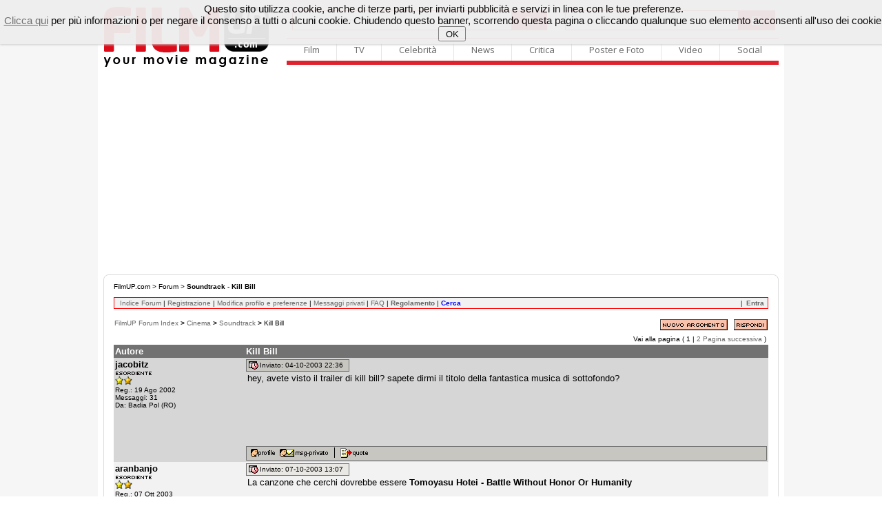

--- FILE ---
content_type: text/html
request_url: http://filmup.com/forum/viewtopic.php?topic=15744&forum=13
body_size: 58780
content:



<!DOCTYPE html PUBLIC "-//W3C//DTD XHTML 1.0 Transitional//EN" "http://www.w3.org/TR/xhtml1/DTD/xhtml1-transitional.dtd">
<html xmlns="http://www.w3.org/1999/xhtml">
<head>

<meta name="description" content="Il sito sul cinema con tutte le anteprime, le recensioni ed i trailers, il mercato home video in VHS e quello in continuo sviluppo del DVD, con un occhio anche alle pi&ugrave; interessanti proposte televisive.">
<meta name="keywords" content="film, cinema, trailer, recensione, homevideo, home video, dvd, vhs, tv, televisione, ciak, provino, anteprime, box office">
	<title>FilmUP Forum - Soundtrack - Kill Bill</title>
	 
     
	 
	 
    <!-- scripts filmup -->	 
    <!-- chiudi scripts filmup -->

	<!-- ### CSS GENERALE ### -->
	<link rel="stylesheet" type="text/css" href="/includes/template/css/general.css" />
	<link rel="stylesheet" type="text/css" href="/includes/template/css/telecomando.css" />
	<link rel="stylesheet" type="text/css" href="/includes/template/css/contenuti.css" />
	<link rel="stylesheet" type="text/css" href="/includes/template/css/vetrina.css" />
	<!-- ### CSS CANALE ### -->
	<link rel="stylesheet" type="text/css" href="/includes/template/css/www/contenuti-www.css" />
	<link rel="stylesheet" type="text/css" href="/includes/template/css/filmup.css" />

	
</head>
<body>


<!-- START // google 20200208 -->
<script data-ad-client="ca-pub-4559476137173232" async src="https://pagead2.googlesyndication.com/pagead/js/adsbygoogle.js"></script>
<!-- END // google 20200208 -->

<!-- START // click background -->
<div id="background-adv"></div>
<div id="container">
<!-- END // click background -->


	<link rel="stylesheet" type="text/css" href="/img3/newhp.css" />	
    <script type="text/javascript" src="/img3/jquery.js"></script>

<!-- out-of-page -->



	<link rel="stylesheet" href="/includes/template/menu16/css/sky-mega-menu2.css">
	<link rel="stylesheet" href="/includes/template/menu16/css/sky-mega-menu-red.css">

	<!--[if lt IE 9]>
		<link rel="stylesheet" href="/includes/template/menu16/css/css/sky-mega-menu-ie8.css">
		<link rel="stylesheet" href="/includes/template/menu16/css/css/sky-forms-ie8.css">
		<script src="http://html5shim.googlecode.com/svn/trunk/html5.js"></script>
		<script src="/includes/template/menu16/js/sky-forms-ie8.js"></script>
	<![endif]-->
	
	<!--[if lt IE 10]>
		<script src="http://ajax.googleapis.com/ajax/libs/jquery/1.9.1/jquery.min.js"></script>
		<script src="/includes/template/menu16/js/jquery.placeholder.min.js"></script>
	<![endif]-->
		
		
<div style="display: block; padding-top: 10px;">
<div style="float: left; display: inline-block; padding-left: 9px;"><a name="Home FilmUP.com" id="Home FilmUP.com" href="/" title="Home FilmUP.com"><img src="/img3/newlogo_filmup_com.png" alt="" border="0" width="239" height="88"></a></div>

<div style="float: right; display: inline-block; padding-left: 15px; padding-right: 8px;">


<div style="display: table;">
<div style="display: table-row;">

			<!-- mega menu -->
			<ul style="border-top-width: 0px; border-bottom-width: 0px;" class="sky-mega-menu sky-mega-menu-anim-scale">

				<!-- search form -->
				<li class="left search" style="border-right-width: 0px;">					
					<FORM METHOD=GET ACTION="/cgi-bin/search.cgi">
					<input type="hidden" name="ps" value="10">
					<input type="hidden" name="fmt" value="long">
					<input type="hidden" name="sy" value="0">				
						
						<div class="input">

							<button type="submit" class="button"><i class="icon-single icon-search"></i></button>
							<input name="q" style="width: 370px;" type="text" placeholder="Cerca su FilmUP.com...">
						</div>					
					</form>
				</li>
				<!--/ search form -->
				
				<!-- search form -->
				<li class="right search" style="border-right-width: 0px;">					
					<FORM METHOD="GET" ACTION="http://filmup.com/cerca-cinema/index.php" NAME="MainForm">
					<input type="hidden" name="conf" value="1">
					<input type="hidden" name="data" value="oggi">
					<input type="hidden" name="titolo" value="-1">
					<input type="hidden" name="provincia" value="1">

						
						<div class="select">
						
					<button type="submit" class="button"><i class="icon-single icon-film"></i></button>
							
					<select name="citta" size="1" style="width: 253px;">
					<option value="-1" >scopri i film nella tua citt�</option>
		<option value="22543" >AGRIGENTO: film e orari</option>
<option value="20703" >ALESSANDRIA: film e orari</option>
<option value="20320" >ANCONA: film e orari</option>
<option value="21914" >ANDRIA: film e orari</option>
<option value="23653" >AOSTA: film e orari</option>
<option value="23273" >AREZZO: film e orari</option>
<option value="20374" >ASCOLI PICENO: film e orari</option>
<option value="20895" >ASTI: film e orari</option>
<option value="17057" >AVELLINO: film e orari</option>
<option value="21915" >BARI: film e orari</option>
<option value="21916" >BARLETTA: film e orari</option>
<option value="23730" >BELLUNO: film e orari</option>
<option value="17176" >BENEVENTO: film e orari</option>
<option value="18797" >BERGAMO: film e orari</option>
<option value="21014" >BIELLA: film e orari</option>
<option value="17606" >BOLOGNA: film e orari</option>
<option value="22940" >BOLZANO: film e orari</option>
<option value="19045" >BRESCIA: film e orari</option>
<option value="21958" >BRINDISI: film e orari</option>
<option value="22175" >CAGLIARI: film e orari</option>
<option value="22589" >CALTANISSETTA: film e orari</option>
<option value="20570" >CAMPOBASSO: film e orari</option>
<option value="22178" >CARBONIA: film e orari</option>
<option value="23440" >CARRARA: film e orari</option>
<option value="17269" >CASERTA: film e orari</option>
<option value="22622" >CATANIA: film e orari</option>
<option value="16808" >CATANZARO: film e orari</option>
<option value="17665" >CESENA: film e orari</option>
<option value="16333" >CHIETI: film e orari</option>
<option value="19275" >COMO: film e orari</option>
<option value="16685" >COSENZA: film e orari</option>
<option value="19421" >CREMONA: film e orari</option>
<option value="16885" >CROTONE: film e orari</option>
<option value="21171" >CUNEO: film e orari</option>
<option value="22674" >ENNA: film e orari</option>
<option value="20386" >FERMO: film e orari</option>
<option value="17698" >FERRARA: film e orari</option>
<option value="23325" >FIRENZE: film e orari</option>
<option value="22001" >FOGGIA: film e orari</option>
<option value="17669" >FORLI': film e orari</option>
<option value="18198" >FROSINONE: film e orari</option>
<option value="18562" >GENOVA: film e orari</option>
<option value="17948" >GORIZIA: film e orari</option>
<option value="23365" >GROSSETO: film e orari</option>
<option value="22201" >IGLESIAS: film e orari</option>
<option value="18635" >IMPERIA: film e orari</option>
<option value="20671" >ISERNIA: film e orari</option>
<option value="16253" >L'AQUILA: film e orari</option>
<option value="18686" >LA SPEZIA: film e orari</option>
<option value="22312" >LANUSEI: film e orari</option>
<option value="18262" >LATINA: film e orari</option>
<option value="22077" >LECCE: film e orari</option>
<option value="19542" >LECCO: film e orari</option>
<option value="23391" >LIVORNO: film e orari</option>
<option value="19621" >LODI: film e orari</option>
<option value="23419" >LUCCA: film e orari</option>
<option value="20463" >MACERATA: film e orari</option>
<option value="19869" >MANTOVA: film e orari</option>
<option value="23447" >MASSA: film e orari</option>
<option value="16523" >MATERA: film e orari</option>
<option value="22734" >MESSINA: film e orari</option>
<option value="19758" >MILANO: film e orari</option>
<option value="17739" >MODENA: film e orari</option>
<option value="19760" >MONZA: film e orari</option>
<option value="17401" >NAPOLI: film e orari</option>
<option value="21401" >NOVARA: film e orari</option>
<option value="22327" >NUORO: film e orari</option>
<option value="22505" >OLBIA: film e orari</option>
<option value="22414" >ORISTANO: film e orari</option>
<option value="23853" >PADOVA: film e orari</option>
<option value="22847" >PALERMO: film e orari</option>
<option value="17838" >PARMA: film e orari</option>
<option value="20019" >PAVIA: film e orari</option>
<option value="23597" >PERUGIA: film e orari</option>
<option value="20541" >PESARO: film e orari</option>
<option value="16444" >PESCARA: film e orari</option>
<option value="17795" >PIACENZA: film e orari</option>
<option value="23480" >PISA: film e orari</option>
<option value="23515" >PISTOIA: film e orari</option>
<option value="17998" >PORDENONE: film e orari</option>
<option value="16604" >POTENZA: film e orari</option>
<option value="23498" >PRATO: film e orari</option>
<option value="22884" >RAGUSA: film e orari</option>
<option value="17872" >RAVENNA: film e orari</option>
<option value="16965" >REGGIO CALABRIA: film e orari</option>
<option value="17908" >REGGIO EMILIA: film e orari</option>
<option value="18343" >RIETI: film e orari</option>
<option value="17935" >RIMINI: film e orari</option>
<option value="18453" >ROMA: film e orari</option>
<option value="23939" >ROVIGO: film e orari</option>
<option value="17559" >SALERNO: film e orari</option>
<option value="22232" >SANLURI: film e orari</option>
<option value="22523" >SASSARI: film e orari</option>
<option value="18759" >SAVONA: film e orari</option>
<option value="23554" >SIENA: film e orari</option>
<option value="22906" >SIRACUSA: film e orari</option>
<option value="20160" >SONDRIO: film e orari</option>
<option value="22165" >TARANTO: film e orari</option>
<option value="22531" >TEMPIO PAUSANIA: film e orari</option>
<option value="16504" >TERAMO: film e orari</option>
<option value="23650" >TERNI: film e orari</option>
<option value="21703" >TORINO: film e orari</option>
<option value="22369" >TORTOLI': film e orari</option>
<option value="21954" >TRANI: film e orari</option>
<option value="22930" >TRAPANI: film e orari</option>
<option value="23250" >TRENTO: film e orari</option>
<option value="24035" >TREVISO: film e orari</option>
<option value="18023" >TRIESTE: film e orari</option>
<option value="18153" >UDINE: film e orari</option>
<option value="20564" >URBINO: film e orari</option>
<option value="20311" >VARESE: film e orari</option>
<option value="24086" >VENEZIA: film e orari</option>
<option value="21818" >VERBANIA: film e orari</option>
<option value="21906" >VERCELLI: film e orari</option>
<option value="24299" >VERONA: film e orari</option>
<option value="17046" >VIBO VALENTIA: film e orari</option>
<option value="24202" >VICENZA: film e orari</option>
<option value="22265" >VILLACIDRO: film e orari</option>
<option value="18536" >VITERBO: film e orari</option>

</select>		
<b></b>
							<!-- <input style="width: 300px;" type="text" placeholder="Cerca Film"> -->
						</div>					
					</form>
				</li>
				<!--/ search form -->
			</ul>
			<!--/ mega menu -->



</div>
<div style="display: table-row;">
	
			<!-- mega menu -->
			<ul class="sky-mega-menu sky-mega-menu-anim-scale">
							
				<!-- film -->
				<li>
					<a href="#">Film</a>
					<div class="grid-container3">
						<ul>
							<li><a href="/cinema_prime.htm">Calendario film al cinema</a></li>
							<li><a href="/cinema_ant.htm">Calendario prossime uscite</a></li>
							<li><a href="/cerca-cinema/">Cerca Cinema - Film e Orari</a></li>
							<li><a href="/speciale/anteprime/">Recensioni dei film al cinema</a></li>
							<li><a href="/speciale/anteprime/pross.htm">Recensioni prossime uscite</a></li>
							<li><a href="/schede/">Archivio Schede Film</a></li>
							<li><a href="/boxoffice/">Box Office</a></li>
							
							<li><a href="/dvd/dvd_sett.htm">Homevideo novit�</a></li>
							<li><a href="/dvd/dvd_pross.htm">Homevideo in arrivo</a></li>
						</ul>
					</div>
				</li>
				<!--/ film -->

				<!-- tv -->
				<li>
					<a href="#">TV</a>
					<div class="grid-container3">
						<ul>
							<li><a href="/tv/">Guida TV</a></li>
							<li><a href="/tv/film_oggi.php">I film oggi in TV</a></li>
							<li><a href="/tv/film_domani.php">I film domani in TV</a></li>
						</ul>
					</div>
				</li>
				<!--/ tv -->

				<!-- celebrit� -->
				<li>
					<a href="#">Celebrit�</a>
					<div class="grid-container3">
						<ul>
							<li><a href="/personaggi/">Personaggi</a></li>
						</ul>
					</div>
				</li>
				<!--/ celebrit� -->

				<!-- news -->
				<li>
					<a href="#">News</a>
					<div class="grid-container3">
						<ul>
							<li><a href="/curiosita/">Curiosit� e Notizie</a></li>
							<li><a href="/speciale/">Speciali</a></li>
							<li><a href="/speciale/">Interviste</a></li>
							<li><a href="/news/press/">Comunicati stampa</a></li>
							<li><a href="/boxoffice/">Box Office</a></li>
						</ul>
					</div>
				</li>
				<!--/ news -->

				<!-- critica -->
				<li>
					<a href="#">Critica</a>
					<div class="grid-container3">
						<ul>
							<li><a href="/speciale/anteprime/">Recensioni dei film al cinema</a></li>
							<li><a href="/speciale/anteprime/pross.htm">Recensioni prossime uscite</a></li>
							<li><a href="/opinioni/">Recensioni del pubblico</a></li>
							<li><a href="/speciale/anteprime/archivio.htm">Archivio recensioni</a></li>
							<li><a href="/soundtrack/">Soundtrack</a></li>
						</ul>
					</div>
				</li>
				<!--/ critica -->

				<!-- poster e photo -->
				<li style="border-right-width: 0px;">
					<a href="#">Poster e Foto</a>
					<div class="grid-container3">
						<ul>
							<li><a href="/posters/">Locandine e Poster dei film</a></li>
							<li><a href="/posters/elenco.htm">Archivio locandine</a></li>
							<li><a href="/personaggi/">Personaggi</a></li>
						</ul>
					</div>
				</li>
				<!--/ poster e photo -->
				
				<!-- video -->
				<li class="right">
					<a href="#">Video</a>
					<div class="grid-container3">
						<ul>
							<li><a href="/trailers/">Tutti i video</a></li>
							<li><a href="/trailers/alcinema.php">Trailers adesso al cinema</a></li>
							<li><a href="/trailers/prossimamente.php">Trailers film in arrivo</a></li>
							<li><a href="/trailers/elenco.php?lett=0">Archivio video</a></li>
							<!-- <li><a href="http://www.youtube.com/c/filmup">Canale Youtube</a></li> -->							
						</ul>
					</div>
				</li>
				<!--/ video -->
				
				<!-- social -->
				<li class="right">
					<a href="#">Social</a>
					<div class="grid-container3">
						<ul>
							<li><a href="http://twitter.com/filmup">Twitter</a></li>
							<li><a href="http://www.facebook.com/filmup">Facebook</a></li>
							<!-- <li><a href="http://www.youtube.com/c/filmup">Youtube</a></li> -->
							
							<li><a href="/forum/">Il Forum di FilmUP.com</a></li>
							<li><a href="/opinioni/">Recensioni del pubblico</a></li>
							
						</ul>
					</div>
				</li>
				<!--/ social -->				
				
			</ul>
			<!--/ mega menu -->
			</div></div>
		</div>
</div>

<br clear="all">
<!-- masthead_skin_filmup -->
<div align="center" style="padding-top: 10px; padding-bottom: 10px; min-height: 3px;">
<script async src="https://pagead2.googlesyndication.com/pagead/js/adsbygoogle.js"></script>
<!-- fup_header -->
<ins class="adsbygoogle"
     style="display:block"
     data-ad-client="ca-pub-4559476137173232"
     data-ad-slot="2343529831"
     data-ad-format="auto"
     data-full-width-responsive="true"></ins>
<script>
     (adsbygoogle = window.adsbygoogle || []).push({});
</script>
</div>

<TABLE cellSpacing=0 cellPadding=0 width="980" align="center" border=0>
<TR>
<td width="980" align="left" valign="top">


<div class="boxTitoloTMPFORUM_fup3"></div>
<div class="boxContentFORUM_fup3">

<!-- NEW HEADER / START -->
<!-- NEW HEADER / START -->



	
		<!-- CONTENT / START -->


						
		

		            <TABLE cellSpacing=0 cellPadding=0 width="100%" border=0>
                    <TBODY>
                    <TR>
                    <TD width="100%">
                        <div id="path"><a href="http://filmup.leonardo.it" class="menu">FilmUP.com</a> &gt; <a href="/forum/" class="menu">Forum</a> &gt; <b>Soundtrack - Kill Bill</b></div></TD></TR></TBODY></TABLE>



<table width=100% cellpadding=1 cellspacing=0 border=0>
<tr valign=top>
<td width="100%" align="left" nowrap bgcolor="Red">
<table width=100% cellpadding= 2 cellspacing=0 border=0 class="tahoma01">
<tr valign=top>
<td width="100%" align="left" nowrap bgcolor="#F2F2F2">&nbsp;<FONT FACE="tahoma, sans-serif, arial" SIZE="1">
		<a href="/forum/index.php">Indice Forum</a> | 
		<a href="http://filmup.leonardo.it/community/register.htm">Registrazione</a> | 
		<a href="/forum/bb_profile.php?mode=edit">Modifica profilo e preferenze</a> | 
		<a href="/forum/viewpmsg.php">Messaggi privati</a> | 
		<a href="/forum/faq-italian.php">FAQ</a> | <a href="/forum/regole.php"><b>Regolamento</b></a> | 
		<a href="/forum/cerca.php"><b><font color="blue">Cerca</font></b></a>
</font> &nbsp;&nbsp;</td>
<td width="10%" align="left" nowrap bgcolor="#F2F2F2">&nbsp;|&nbsp;<b><FONT FACE="tahoma, sans-serif, arial" SIZE="-2">
		<a href="/forum/login.php">Entra</a></b></font>&nbsp;</td>
</tr>
</table>
</td>
</tr>
</table>

<br />

<!-- <table width=100% cellpadding=1 cellspacing=0 border=0>
<tr valign=top>
<td width="100%" valign="top" align="left"> -->

<!-- end header -->

<!-- qui moss01 -->


<!-- s006 -->
<!-- e006 -->

<!-- s007 -->

<!-- s011 -->

<table width=100% cellpadding=1 cellspacing=0 border=0>
<tr valign=top>
<td width="90%" align="left">

	<FONT FACE="sans-serif, arial" SIZE="1" COLOR="#000000">
		<a href="/forum/index.php">FilmUP Forum Index</a>

<b>></b>
		
<a href="/forum/index.php?viewcat=2">Cinema</a>
<b>></b>
		<a href="/forum/viewforum.php?forum=13&11371">Soundtrack</a>


<!-- INIZIO IF per SEPARATORE -->
<b>></b><!-- FINE IF per SEPARATORE -->


		Kill Bill		
		</font>		
		</td>
		<td width="10%" align="right" nowrap>
<!-- e011 -->

<!-- start moss01 -->

<!-- s003 -->
		<a href="/forum/newtopic.php?forum=13">
			<IMG SRC="images/up1_newtopic.gif" BORDER="0"></a>&nbsp;&nbsp;
<!-- e003 -->


<!-- s004 -->
		<a href="/forum/reply.php?topic=15744&forum=13">
			<IMG SRC="images/up1_reply.gif" BORDER="0"></a>
<!-- e004 -->



</td>
</tr>
</table>
<!-- end moss01 -->




<TABLE BORDER=0 WIDTH=100% ALIGN=CENTER><TR ALIGN="RIGHT"><TD><FONT FACE="sans-serif, arial" SIZE="-2" COLOR="#000000">Vai alla pagina ( 1 | <a href="/forum/viewtopic.php?mode=viewtopic&topic=15744&forum=13&start=15">2</a> <a href="/forum/viewtopic.php?topic=15744&forum=13&start=15">Pagina successiva</a> ) </FONT></TD></TR></TABLE>













<!-- start poll vota -->
	    
<!-- end poll vota -->




<!-- start poll risultati -->
 
<!-- end poll risultati -->





<TABLE BORDER="0" CELLPADDING="0" CELLSPACING="0" ALIGN="CENTER" VALIGN="TOP" WIDTH="100%"><TR><TD  BGCOLOR="#000000">
<TABLE BORDER="0" CELLPADDING="2" CELLSPACING="0" WIDTH="100%">
<TR BGCOLOR="#727272" ALIGN="LEFT">
	<TD WIDTH="20%"><FONT FACE="sans-serif, arial" SIZE="2" COLOR="#ffffff"><b>Autore</b></FONT></TD>
	<TD><FONT FACE="sans-serif, arial" SIZE="2"COLOR="#ffffff"><b>Kill Bill</b></FONT></TD>
</TR>
<TR BGCOLOR="#D6D6D6" ALIGN="LEFT">
<TD valign=top><FONT FACE="sans-serif, arial" COLOR="#000000" SIZE="2"><b>jacobitz</b></FONT><BR><IMG SRC="/forum/images/star_02a.gif" BORDER="0" vspace=2><BR><FONT FACE="sans-serif, arial" SIZE="-2" COLOR="#000000">Reg.: 19 Ago 2002</FONT><br><FONT FACE="sans-serif, arial" SIZE="-2" COLOR="#000000">Messaggi: 31</FONT><BR><FONT FACE="sans-serif, arial" SIZE="-2" COLOR="#000000">Da: Badia Pol (RO)<br></FONT></td><TD valign=top><TABLE BORDER="0" CELLPADDING="1" CELLSPACING="0" BGCOLOR="#6F706F"><TR><TD><TABLE BORDER="0" CELLPADDING="2" CELLSPACING="0" VALIGN="TOP"><TR BGCOLOR="#C8C6C1"><TD><img src="images/posticon_new.gif" align=absmiddle><FONT FACE="sans-serif, arial" SIZE="-2" COLOR="#000000">Inviato: 04-10-2003 22:36 &nbsp;</font></TD></TR></TABLE></TD></TR></TABLE>

 <TABLE WIDTH="100%" BORDER="0" CELLPADDING="2" CELLSPACING="0"><TR VALIGN="TOP"><TD height="90"><FONT COLOR="#000000" size=2 face="sans-serif, arial">hey, avete visto il trailer di kill bill? sapete dirmi il titolo della fantastica musica di sottofondo? </FONT></TD></TR></TABLE><BR><TABLE WIDTH="100%" BORDER="0" CELLPADDING="1" CELLSPACING="0" BGCOLOR="#6F706F"><TR><TD><TABLE BORDER="0" CELLPADDING="0" CELLSPACING="0" VALIGN="TOP" WIDTH="100%"><TR BGCOLOR="#C8C6C1"><TD><FONT FACE="sans-serif, arial" SIZE="-2">
&nbsp;&nbsp;<a href="/forum/bb_profile.php?mode=view&user=2751"><img src="/forum/images/profile.gif" border=0 alt="Visualizza il profilo di jacobitz"></a>
&nbsp;<a href="sendpmsg.php?tousername=jacobitz"><img src="images/msg_privato.gif" border=0 alt="Invia un messaggio privato a jacobitz"></a>
&nbsp;<IMG SRC="images/div.gif">
&nbsp;<a href="/forum/reply.php?topic=15744&forum=13&post=266511&quote=1"><IMG SRC="/forum/images/quote.gif" BORDER="0" alt="Rispondi riportando il messaggio originario"></a>
</font></TD></TR></TABLE></TD></TR></TABLE></TD></TR>
<TR BGCOLOR="#F2F2F2" ALIGN="LEFT">
<TD valign=top><FONT FACE="sans-serif, arial" COLOR="#000000" SIZE="2"><b>aranbanjo</b></FONT><BR><IMG SRC="/forum/images/star_02a.gif" BORDER="0" vspace=2><BR><FONT FACE="sans-serif, arial" SIZE="-2" COLOR="#000000">Reg.: 07 Ott 2003</FONT><br><FONT FACE="sans-serif, arial" SIZE="-2" COLOR="#000000">Messaggi: 20</FONT><BR><FONT FACE="sans-serif, arial" SIZE="-2" COLOR="#000000">Da: Milano (MI)<br></FONT></td><TD valign=top><TABLE BORDER="0" CELLPADDING="1" CELLSPACING="0" BGCOLOR="#6F706F"><TR><TD><TABLE BORDER="0" CELLPADDING="2" CELLSPACING="0" VALIGN="TOP"><TR BGCOLOR="#E9E8E4"><TD><img src="images/posticon_new.gif" align=absmiddle><FONT FACE="sans-serif, arial" SIZE="-2" COLOR="#000000">Inviato: 07-10-2003 13:07 &nbsp;</font></TD></TR></TABLE></TD></TR></TABLE>

 <TABLE WIDTH="100%" BORDER="0" CELLPADDING="2" CELLSPACING="0"><TR VALIGN="TOP"><TD height="90"><FONT COLOR="#000000" size=2 face="sans-serif, arial">La canzone che cerchi dovrebbe essere <!-- BBCode Start --><B>Tomoyasu Hotei - Battle Without Honor Or Humanity</B><!-- BBCode End --> </FONT></TD></TR></TABLE><BR><TABLE WIDTH="100%" BORDER="0" CELLPADDING="1" CELLSPACING="0" BGCOLOR="#6F706F"><TR><TD><TABLE BORDER="0" CELLPADDING="0" CELLSPACING="0" VALIGN="TOP" WIDTH="100%"><TR BGCOLOR="#E9E8E4"><TD><FONT FACE="sans-serif, arial" SIZE="-2">
&nbsp;&nbsp;<a href="/forum/bb_profile.php?mode=view&user=7131"><img src="/forum/images/profile.gif" border=0 alt="Visualizza il profilo di aranbanjo"></a>
&nbsp;<a href="sendpmsg.php?tousername=aranbanjo"><img src="images/msg_privato.gif" border=0 alt="Invia un messaggio privato a aranbanjo"></a>
&nbsp;<a href="mailto:aranbanjo81@hotmail.com"><IMG SRC="/forum/images/email.gif" BORDER=0 ALT="Email aranbanjo"></a>
&nbsp;<IMG SRC="images/div.gif">
&nbsp;<a href="/forum/reply.php?topic=15744&forum=13&post=267376&quote=1"><IMG SRC="/forum/images/quote.gif" BORDER="0" alt="Rispondi riportando il messaggio originario"></a>
</font></TD></TR></TABLE></TD></TR></TABLE></TD></TR>
<TR BGCOLOR="#D6D6D6" ALIGN="LEFT">
<TD valign=top><FONT FACE="sans-serif, arial" COLOR="#000000" SIZE="2"><b>Marco82</b></FONT><BR><IMG SRC="/forum/images/star_05a.gif" BORDER="0" vspace=2><BR><FONT FACE="sans-serif, arial" SIZE="-2" COLOR="#000000">Reg.: 02 Nov 2003</FONT><br><FONT FACE="sans-serif, arial" SIZE="-2" COLOR="#000000">Messaggi: 924</FONT><BR><FONT FACE="sans-serif, arial" SIZE="-2" COLOR="#000000">Da: Lodi (LO)<br></FONT></td><TD valign=top><TABLE BORDER="0" CELLPADDING="1" CELLSPACING="0" BGCOLOR="#6F706F"><TR><TD><TABLE BORDER="0" CELLPADDING="2" CELLSPACING="0" VALIGN="TOP"><TR BGCOLOR="#C8C6C1"><TD><img src="images/posticon_new.gif" align=absmiddle><FONT FACE="sans-serif, arial" SIZE="-2" COLOR="#000000">Inviato: 09-11-2003 12:28 &nbsp;</font></TD></TR></TABLE></TD></TR></TABLE>

 <TABLE WIDTH="100%" BORDER="0" CELLPADDING="2" CELLSPACING="0"><TR VALIGN="TOP"><TD height="90"><FONT COLOR="#000000" size=2 face="sans-serif, arial">scusate qualcuno sa se � gi� uscita la colonna sonora di questo film?? Io ho cercato in parecchi negozi ma alcuni mi hanno detto che non ce l'hanno, altri addirittura che non � ancora uscita!! <BR>Eventualmente c'� qualche sito in internet da cui si possono acquistare? <BR>Grazie ciao!</FONT></TD></TR></TABLE><BR><TABLE WIDTH="100%" BORDER="0" CELLPADDING="1" CELLSPACING="0" BGCOLOR="#6F706F"><TR><TD><TABLE BORDER="0" CELLPADDING="0" CELLSPACING="0" VALIGN="TOP" WIDTH="100%"><TR BGCOLOR="#C8C6C1"><TD><FONT FACE="sans-serif, arial" SIZE="-2">
&nbsp;&nbsp;<a href="/forum/bb_profile.php?mode=view&user=7783"><img src="/forum/images/profile.gif" border=0 alt="Visualizza il profilo di Marco82"></a>
&nbsp;<a href="sendpmsg.php?tousername=Marco82"><img src="images/msg_privato.gif" border=0 alt="Invia un messaggio privato a Marco82"></a>
&nbsp;<a href="/forum/bb_profile.php?mode=view&user=7783"><img src="/forum/images/msnm.gif" border="0"></a>&nbsp;<IMG SRC="images/div.gif">
&nbsp;<a href="/forum/reply.php?topic=15744&forum=13&post=287112&quote=1"><IMG SRC="/forum/images/quote.gif" BORDER="0" alt="Rispondi riportando il messaggio originario"></a>
</font></TD></TR></TABLE></TD></TR></TABLE></TD></TR>
<TR BGCOLOR="#F2F2F2" ALIGN="LEFT">
<TD valign=top><FONT FACE="sans-serif, arial" COLOR="#000000" SIZE="2"><b>DaNieLz</b></FONT><BR><IMG SRC="/forum/images/star_01a.gif" BORDER="0" vspace=2><BR><FONT FACE="sans-serif, arial" SIZE="-2" COLOR="#000000">Reg.: 06 Nov 2003</FONT><br><FONT FACE="sans-serif, arial" SIZE="-2" COLOR="#000000">Messaggi: 9</FONT><BR><FONT FACE="sans-serif, arial" SIZE="-2" COLOR="#000000">Da: Tirreno (CS)<br></FONT></td><TD valign=top><TABLE BORDER="0" CELLPADDING="1" CELLSPACING="0" BGCOLOR="#6F706F"><TR><TD><TABLE BORDER="0" CELLPADDING="2" CELLSPACING="0" VALIGN="TOP"><TR BGCOLOR="#E9E8E4"><TD><img src="images/posticon_new.gif" align=absmiddle><FONT FACE="sans-serif, arial" SIZE="-2" COLOR="#000000">Inviato: 10-11-2003 13:53 &nbsp;</font></TD></TR></TABLE></TD></TR></TABLE>

 <TABLE WIDTH="100%" BORDER="0" CELLPADDING="2" CELLSPACING="0"><TR VALIGN="TOP"><TD height="90"><FONT COLOR="#000000" size=2 face="sans-serif, arial">La colonna sonora � uscita da un pezzo... <IMG SRC="/forum/images/smiles/icon_smile.gif"> </FONT></TD></TR></TABLE><BR><TABLE WIDTH="100%" BORDER="0" CELLPADDING="1" CELLSPACING="0" BGCOLOR="#6F706F"><TR><TD><TABLE BORDER="0" CELLPADDING="0" CELLSPACING="0" VALIGN="TOP" WIDTH="100%"><TR BGCOLOR="#E9E8E4"><TD><FONT FACE="sans-serif, arial" SIZE="-2">
&nbsp;&nbsp;<a href="/forum/bb_profile.php?mode=view&user=7871"><img src="/forum/images/profile.gif" border=0 alt="Visualizza il profilo di DaNieLz"></a>
&nbsp;<a href="sendpmsg.php?tousername=DaNieLz"><img src="images/msg_privato.gif" border=0 alt="Invia un messaggio privato a DaNieLz"></a>
&nbsp;<a href="/forum/bb_profile.php?mode=view&user=7871"><img src="/forum/images/msnm.gif" border="0"></a>&nbsp;<IMG SRC="images/div.gif">
&nbsp;<a href="/forum/reply.php?topic=15744&forum=13&post=287809&quote=1"><IMG SRC="/forum/images/quote.gif" BORDER="0" alt="Rispondi riportando il messaggio originario"></a>
</font></TD></TR></TABLE></TD></TR></TABLE></TD></TR>
<TR BGCOLOR="#D6D6D6" ALIGN="LEFT">
<TD valign=top><FONT FACE="sans-serif, arial" COLOR="#000000" SIZE="2"><b>simboy</b></FONT><BR><IMG SRC="/forum/images/star_06a.gif" BORDER="0" vspace=2><BR><FONT FACE="sans-serif, arial" SIZE="-2" COLOR="#000000">Reg.: 20 Set 2002</FONT><br><FONT FACE="sans-serif, arial" SIZE="-2" COLOR="#000000">Messaggi: 1603</FONT><BR><FONT FACE="sans-serif, arial" SIZE="-2" COLOR="#000000">Da: grugliasco (TO)<br></FONT></td><TD valign=top><TABLE BORDER="0" CELLPADDING="1" CELLSPACING="0" BGCOLOR="#6F706F"><TR><TD><TABLE BORDER="0" CELLPADDING="2" CELLSPACING="0" VALIGN="TOP"><TR BGCOLOR="#C8C6C1"><TD><img src="images/posticon_new.gif" align=absmiddle><FONT FACE="sans-serif, arial" SIZE="-2" COLOR="#000000">Inviato: 10-11-2003 17:32 &nbsp;</font></TD></TR></TABLE></TD></TR></TABLE>

 <TABLE WIDTH="100%" BORDER="0" CELLPADDING="2" CELLSPACING="0"><TR VALIGN="TOP"><TD height="90"><FONT COLOR="#000000" size=2 face="sans-serif, arial"> <IMG SRC="/forum/images/smiles/icon_cool.gif"> </FONT></TD></TR></TABLE><BR><TABLE WIDTH="100%" BORDER="0" CELLPADDING="1" CELLSPACING="0" BGCOLOR="#6F706F"><TR><TD><TABLE BORDER="0" CELLPADDING="0" CELLSPACING="0" VALIGN="TOP" WIDTH="100%"><TR BGCOLOR="#C8C6C1"><TD><FONT FACE="sans-serif, arial" SIZE="-2">
&nbsp;&nbsp;<a href="/forum/bb_profile.php?mode=view&user=2986"><img src="/forum/images/profile.gif" border=0 alt="Visualizza il profilo di simboy"></a>
&nbsp;<a href="sendpmsg.php?tousername=simboy"><img src="images/msg_privato.gif" border=0 alt="Invia un messaggio privato a simboy"></a>
&nbsp;<IMG SRC="images/div.gif">
&nbsp;<a href="/forum/reply.php?topic=15744&forum=13&post=288066&quote=1"><IMG SRC="/forum/images/quote.gif" BORDER="0" alt="Rispondi riportando il messaggio originario"></a>
</font></TD></TR></TABLE></TD></TR></TABLE></TD></TR>
<TR BGCOLOR="#F2F2F2" ALIGN="LEFT">
<TD valign=top><FONT FACE="sans-serif, arial" COLOR="#000000" SIZE="2"><b>cici1973</b></FONT><BR><IMG SRC="/forum/images/star_02a.gif" BORDER="0" vspace=2><BR><FONT FACE="sans-serif, arial" SIZE="-2" COLOR="#000000">Reg.: 26 Apr 2003</FONT><br><FONT FACE="sans-serif, arial" SIZE="-2" COLOR="#000000">Messaggi: 25</FONT><BR><FONT FACE="sans-serif, arial" SIZE="-2" COLOR="#000000">Da: trento (TN)<br></FONT></td><TD valign=top><TABLE BORDER="0" CELLPADDING="1" CELLSPACING="0" BGCOLOR="#6F706F"><TR><TD><TABLE BORDER="0" CELLPADDING="2" CELLSPACING="0" VALIGN="TOP"><TR BGCOLOR="#E9E8E4"><TD><img src="images/posticon_new.gif" align=absmiddle><FONT FACE="sans-serif, arial" SIZE="-2" COLOR="#000000">Inviato: 10-11-2003 17:46 &nbsp;</font></TD></TR></TABLE></TD></TR></TABLE>

 <TABLE WIDTH="100%" BORDER="0" CELLPADDING="2" CELLSPACING="0"><TR VALIGN="TOP"><TD height="90"><FONT COLOR="#000000" size=2 face="sans-serif, arial">Io invece cerco il titolo della musica che si sente all'inizio dei titoli di coda (� suonata con la tromba), comunque si sente anche durante il film. Sembra una canzone da film western<BR><BR>Ciao e grazie
<BR>_________________<BR>D'oh!</FONT></TD></TR></TABLE><BR><TABLE WIDTH="100%" BORDER="0" CELLPADDING="1" CELLSPACING="0" BGCOLOR="#6F706F"><TR><TD><TABLE BORDER="0" CELLPADDING="0" CELLSPACING="0" VALIGN="TOP" WIDTH="100%"><TR BGCOLOR="#E9E8E4"><TD><FONT FACE="sans-serif, arial" SIZE="-2">
&nbsp;&nbsp;<a href="/forum/bb_profile.php?mode=view&user=4163"><img src="/forum/images/profile.gif" border=0 alt="Visualizza il profilo di cici1973"></a>
&nbsp;<a href="sendpmsg.php?tousername=cici1973"><img src="images/msg_privato.gif" border=0 alt="Invia un messaggio privato a cici1973"></a>
&nbsp;<IMG SRC="images/div.gif">
&nbsp;<a href="/forum/reply.php?topic=15744&forum=13&post=288084&quote=1"><IMG SRC="/forum/images/quote.gif" BORDER="0" alt="Rispondi riportando il messaggio originario"></a>
</font></TD></TR></TABLE></TD></TR></TABLE></TD></TR>
<TR BGCOLOR="#D6D6D6" ALIGN="LEFT">
<TD valign=top><FONT FACE="sans-serif, arial" COLOR="#000000" SIZE="2"><b>Matthew</b></FONT><BR><IMG SRC="/forum/images/star_06a.gif" BORDER="0" vspace=2><BR><FONT FACE="sans-serif, arial" SIZE="-2" COLOR="#000000">Reg.: 07 Set 2003</FONT><br><FONT FACE="sans-serif, arial" SIZE="-2" COLOR="#000000">Messaggi: 1164</FONT><BR><FONT FACE="sans-serif, arial" SIZE="-2" COLOR="#000000">Da: Reggio Emilia (RE)<br></FONT></td><TD valign=top><TABLE BORDER="0" CELLPADDING="1" CELLSPACING="0" BGCOLOR="#6F706F"><TR><TD><TABLE BORDER="0" CELLPADDING="2" CELLSPACING="0" VALIGN="TOP"><TR BGCOLOR="#C8C6C1"><TD><img src="images/posticon_new.gif" align=absmiddle><FONT FACE="sans-serif, arial" SIZE="-2" COLOR="#000000">Inviato: 11-11-2003 13:17 &nbsp;</font></TD></TR></TABLE></TD></TR></TABLE>

 <TABLE WIDTH="100%" BORDER="0" CELLPADDING="2" CELLSPACING="0"><TR VALIGN="TOP"><TD height="90"><FONT COLOR="#000000" size=2 face="sans-serif, arial">Green Hornet..� la numero 8 della colonna sonora.
<BR>_________________<BR></FONT></TD></TR></TABLE><BR><TABLE WIDTH="100%" BORDER="0" CELLPADDING="1" CELLSPACING="0" BGCOLOR="#6F706F"><TR><TD><TABLE BORDER="0" CELLPADDING="0" CELLSPACING="0" VALIGN="TOP" WIDTH="100%"><TR BGCOLOR="#C8C6C1"><TD><FONT FACE="sans-serif, arial" SIZE="-2">
&nbsp;&nbsp;<a href="/forum/bb_profile.php?mode=view&user=6933"><img src="/forum/images/profile.gif" border=0 alt="Visualizza il profilo di Matthew"></a>
&nbsp;<a href="sendpmsg.php?tousername=Matthew"><img src="images/msg_privato.gif" border=0 alt="Invia un messaggio privato a Matthew"></a>
&nbsp;<IMG SRC="images/div.gif">
&nbsp;<a href="/forum/reply.php?topic=15744&forum=13&post=288701&quote=1"><IMG SRC="/forum/images/quote.gif" BORDER="0" alt="Rispondi riportando il messaggio originario"></a>
</font></TD></TR></TABLE></TD></TR></TABLE></TD></TR>
<TR BGCOLOR="#F2F2F2" ALIGN="LEFT">
<TD valign=top><FONT FACE="sans-serif, arial" COLOR="#000000" SIZE="2"><b>DaNieLz</b></FONT><BR><IMG SRC="/forum/images/star_01a.gif" BORDER="0" vspace=2><BR><FONT FACE="sans-serif, arial" SIZE="-2" COLOR="#000000">Reg.: 06 Nov 2003</FONT><br><FONT FACE="sans-serif, arial" SIZE="-2" COLOR="#000000">Messaggi: 9</FONT><BR><FONT FACE="sans-serif, arial" SIZE="-2" COLOR="#000000">Da: Tirreno (CS)<br></FONT></td><TD valign=top><TABLE BORDER="0" CELLPADDING="1" CELLSPACING="0" BGCOLOR="#6F706F"><TR><TD><TABLE BORDER="0" CELLPADDING="2" CELLSPACING="0" VALIGN="TOP"><TR BGCOLOR="#E9E8E4"><TD><img src="images/posticon_new.gif" align=absmiddle><FONT FACE="sans-serif, arial" SIZE="-2" COLOR="#000000">Inviato: 12-11-2003 17:57 &nbsp;</font></TD></TR></TABLE></TD></TR></TABLE>

 <TABLE WIDTH="100%" BORDER="0" CELLPADDING="2" CELLSPACING="0"><TR VALIGN="TOP"><TD height="90"><FONT COLOR="#000000" size=2 face="sans-serif, arial">Non � Green Hornet, hehehe <IMG SRC="/forum/images/smiles/icon_biggrin.gif"> <BR>Forse ti riferisci alla traccia nr. 3 &quot;The Grand Duel - (Parte Prima)&quot; di Luis Bacalov <IMG SRC="/forum/images/smiles/icon_smile.gif"> </FONT></TD></TR></TABLE><BR><TABLE WIDTH="100%" BORDER="0" CELLPADDING="1" CELLSPACING="0" BGCOLOR="#6F706F"><TR><TD><TABLE BORDER="0" CELLPADDING="0" CELLSPACING="0" VALIGN="TOP" WIDTH="100%"><TR BGCOLOR="#E9E8E4"><TD><FONT FACE="sans-serif, arial" SIZE="-2">
&nbsp;&nbsp;<a href="/forum/bb_profile.php?mode=view&user=7871"><img src="/forum/images/profile.gif" border=0 alt="Visualizza il profilo di DaNieLz"></a>
&nbsp;<a href="sendpmsg.php?tousername=DaNieLz"><img src="images/msg_privato.gif" border=0 alt="Invia un messaggio privato a DaNieLz"></a>
&nbsp;<a href="/forum/bb_profile.php?mode=view&user=7871"><img src="/forum/images/msnm.gif" border="0"></a>&nbsp;<IMG SRC="images/div.gif">
&nbsp;<a href="/forum/reply.php?topic=15744&forum=13&post=289715&quote=1"><IMG SRC="/forum/images/quote.gif" BORDER="0" alt="Rispondi riportando il messaggio originario"></a>
</font></TD></TR></TABLE></TD></TR></TABLE></TD></TR>
<TR BGCOLOR="#D6D6D6" ALIGN="LEFT">
<TD valign=top><FONT FACE="sans-serif, arial" COLOR="#000000" SIZE="2"><b>Matthew</b></FONT><BR><IMG SRC="/forum/images/star_06a.gif" BORDER="0" vspace=2><BR><FONT FACE="sans-serif, arial" SIZE="-2" COLOR="#000000">Reg.: 07 Set 2003</FONT><br><FONT FACE="sans-serif, arial" SIZE="-2" COLOR="#000000">Messaggi: 1164</FONT><BR><FONT FACE="sans-serif, arial" SIZE="-2" COLOR="#000000">Da: Reggio Emilia (RE)<br></FONT></td><TD valign=top><TABLE BORDER="0" CELLPADDING="1" CELLSPACING="0" BGCOLOR="#6F706F"><TR><TD><TABLE BORDER="0" CELLPADDING="2" CELLSPACING="0" VALIGN="TOP"><TR BGCOLOR="#C8C6C1"><TD><img src="images/posticon_new.gif" align=absmiddle><FONT FACE="sans-serif, arial" SIZE="-2" COLOR="#000000">Inviato: 12-11-2003 18:12 &nbsp;</font></TD></TR></TABLE></TD></TR></TABLE>

 <TABLE WIDTH="100%" BORDER="0" CELLPADDING="2" CELLSPACING="0"><TR VALIGN="TOP"><TD height="90"><FONT COLOR="#000000" size=2 face="sans-serif, arial">nono � la 8..ho il cd davanti
<BR>_________________<BR></FONT></TD></TR></TABLE><BR><TABLE WIDTH="100%" BORDER="0" CELLPADDING="1" CELLSPACING="0" BGCOLOR="#6F706F"><TR><TD><TABLE BORDER="0" CELLPADDING="0" CELLSPACING="0" VALIGN="TOP" WIDTH="100%"><TR BGCOLOR="#C8C6C1"><TD><FONT FACE="sans-serif, arial" SIZE="-2">
&nbsp;&nbsp;<a href="/forum/bb_profile.php?mode=view&user=6933"><img src="/forum/images/profile.gif" border=0 alt="Visualizza il profilo di Matthew"></a>
&nbsp;<a href="sendpmsg.php?tousername=Matthew"><img src="images/msg_privato.gif" border=0 alt="Invia un messaggio privato a Matthew"></a>
&nbsp;<IMG SRC="images/div.gif">
&nbsp;<a href="/forum/reply.php?topic=15744&forum=13&post=289721&quote=1"><IMG SRC="/forum/images/quote.gif" BORDER="0" alt="Rispondi riportando il messaggio originario"></a>
</font></TD></TR></TABLE></TD></TR></TABLE></TD></TR>
<TR BGCOLOR="#F2F2F2" ALIGN="LEFT">
<TD valign=top><FONT FACE="sans-serif, arial" COLOR="#000000" SIZE="2"><b>cici1973</b></FONT><BR><IMG SRC="/forum/images/star_02a.gif" BORDER="0" vspace=2><BR><FONT FACE="sans-serif, arial" SIZE="-2" COLOR="#000000">Reg.: 26 Apr 2003</FONT><br><FONT FACE="sans-serif, arial" SIZE="-2" COLOR="#000000">Messaggi: 25</FONT><BR><FONT FACE="sans-serif, arial" SIZE="-2" COLOR="#000000">Da: trento (TN)<br></FONT></td><TD valign=top><TABLE BORDER="0" CELLPADDING="1" CELLSPACING="0" BGCOLOR="#6F706F"><TR><TD><TABLE BORDER="0" CELLPADDING="2" CELLSPACING="0" VALIGN="TOP"><TR BGCOLOR="#E9E8E4"><TD><img src="images/posticon_new.gif" align=absmiddle><FONT FACE="sans-serif, arial" SIZE="-2" COLOR="#000000">Inviato: 14-11-2003 11:48 &nbsp;</font></TD></TR></TABLE></TD></TR></TABLE>

 <TABLE WIDTH="100%" BORDER="0" CELLPADDING="2" CELLSPACING="0"><TR VALIGN="TOP"><TD height="90"><FONT COLOR="#000000" size=2 face="sans-serif, arial">L'ho trovata!! In realt� quella a cui mi riferivo io � Lonely Sheperd. Probabilmente sono stata fuorviante, infatti � suonata principalmente con il flauto di pan e all'interno della canzone ce n'� un pezzetto suonato anche con la tromba..<BR><BR>Ciao
<BR>_________________<BR>D'oh!</FONT></TD></TR></TABLE><BR><TABLE WIDTH="100%" BORDER="0" CELLPADDING="1" CELLSPACING="0" BGCOLOR="#6F706F"><TR><TD><TABLE BORDER="0" CELLPADDING="0" CELLSPACING="0" VALIGN="TOP" WIDTH="100%"><TR BGCOLOR="#E9E8E4"><TD><FONT FACE="sans-serif, arial" SIZE="-2">
&nbsp;&nbsp;<a href="/forum/bb_profile.php?mode=view&user=4163"><img src="/forum/images/profile.gif" border=0 alt="Visualizza il profilo di cici1973"></a>
&nbsp;<a href="sendpmsg.php?tousername=cici1973"><img src="images/msg_privato.gif" border=0 alt="Invia un messaggio privato a cici1973"></a>
&nbsp;<IMG SRC="images/div.gif">
&nbsp;<a href="/forum/reply.php?topic=15744&forum=13&post=291020&quote=1"><IMG SRC="/forum/images/quote.gif" BORDER="0" alt="Rispondi riportando il messaggio originario"></a>
</font></TD></TR></TABLE></TD></TR></TABLE></TD></TR>
<TR BGCOLOR="#D6D6D6" ALIGN="LEFT">
<TD valign=top><FONT FACE="sans-serif, arial" COLOR="#000000" SIZE="2"><b>MakingSoap</b></FONT><BR><IMG SRC="/forum/images/star_04a.gif" BORDER="0" vspace=2><BR><FONT FACE="sans-serif, arial" SIZE="-2" COLOR="#000000">Reg.: 13 Set 2003</FONT><br><FONT FACE="sans-serif, arial" SIZE="-2" COLOR="#000000">Messaggi: 394</FONT><BR><FONT FACE="sans-serif, arial" SIZE="-2" COLOR="#000000">Da: milano (MI)<br></FONT></td><TD valign=top><TABLE BORDER="0" CELLPADDING="1" CELLSPACING="0" BGCOLOR="#6F706F"><TR><TD><TABLE BORDER="0" CELLPADDING="2" CELLSPACING="0" VALIGN="TOP"><TR BGCOLOR="#C8C6C1"><TD><img src="images/posticon_new.gif" align=absmiddle><FONT FACE="sans-serif, arial" SIZE="-2" COLOR="#000000">Inviato: 15-11-2003 14:21 &nbsp;</font></TD></TR></TABLE></TD></TR></TABLE>

 <TABLE WIDTH="100%" BORDER="0" CELLPADDING="2" CELLSPACING="0"><TR VALIGN="TOP"><TD height="90"><FONT COLOR="#000000" size=2 face="sans-serif, arial">Comunque diverse canzoni del film non ci sono nella colonna sonora...: per esempio manca &quot;nobody but me&quot; degli Human Beinz che accompagna la scena del combattimento in bianco e nero, ed � strano visto che quasi tutti i brani del film non sono originali ma presi da qualche altra parte, da autori diversi e questa canzone non fa eccezione....<BR><BR>Boh.... <IMG SRC="/forum/images/smiles/icon_frown.gif"> </FONT></TD></TR></TABLE><BR><TABLE WIDTH="100%" BORDER="0" CELLPADDING="1" CELLSPACING="0" BGCOLOR="#6F706F"><TR><TD><TABLE BORDER="0" CELLPADDING="0" CELLSPACING="0" VALIGN="TOP" WIDTH="100%"><TR BGCOLOR="#C8C6C1"><TD><FONT FACE="sans-serif, arial" SIZE="-2">
&nbsp;&nbsp;<a href="/forum/bb_profile.php?mode=view&user=6990"><img src="/forum/images/profile.gif" border=0 alt="Visualizza il profilo di MakingSoap"></a>
&nbsp;<a href="sendpmsg.php?tousername=MakingSoap"><img src="images/msg_privato.gif" border=0 alt="Invia un messaggio privato a MakingSoap"></a>
&nbsp;<a href="/forum/bb_profile.php?mode=view&user=6990"><img src="/forum/images/msnm.gif" border="0"></a>&nbsp;<IMG SRC="images/div.gif">
&nbsp;<a href="/forum/reply.php?topic=15744&forum=13&post=292011&quote=1"><IMG SRC="/forum/images/quote.gif" BORDER="0" alt="Rispondi riportando il messaggio originario"></a>
</font></TD></TR></TABLE></TD></TR></TABLE></TD></TR>
<TR BGCOLOR="#F2F2F2" ALIGN="LEFT">
<TD valign=top><FONT FACE="sans-serif, arial" COLOR="#000000" SIZE="2"><b>bettola</b></FONT><BR><IMG SRC="/forum/images/star_03a.gif" BORDER="0" vspace=2><BR><FONT FACE="sans-serif, arial" SIZE="-2" COLOR="#000000">Reg.: 25 Ago 2003</FONT><br><FONT FACE="sans-serif, arial" SIZE="-2" COLOR="#000000">Messaggi: 51</FONT><BR><FONT FACE="sans-serif, arial" SIZE="-2" COLOR="#000000">Da: padova (PD)<br></FONT></td><TD valign=top><TABLE BORDER="0" CELLPADDING="1" CELLSPACING="0" BGCOLOR="#6F706F"><TR><TD><TABLE BORDER="0" CELLPADDING="2" CELLSPACING="0" VALIGN="TOP"><TR BGCOLOR="#E9E8E4"><TD><img src="images/posticon_new.gif" align=absmiddle><FONT FACE="sans-serif, arial" SIZE="-2" COLOR="#000000">Inviato: 16-11-2003 20:08 &nbsp;</font></TD></TR></TABLE></TD></TR></TABLE>

 <TABLE WIDTH="100%" BORDER="0" CELLPADDING="2" CELLSPACING="0"><TR VALIGN="TOP"><TD height="90"><FONT COLOR="#000000" size=2 face="sans-serif, arial">cmq veramente una colonna sonora stranissima e altrettanto bella...scaricata subito la sera in cui sono tornato dal cinema...e la pi� bella secondo me � la 11..woo hoo</FONT></TD></TR></TABLE><BR><TABLE WIDTH="100%" BORDER="0" CELLPADDING="1" CELLSPACING="0" BGCOLOR="#6F706F"><TR><TD><TABLE BORDER="0" CELLPADDING="0" CELLSPACING="0" VALIGN="TOP" WIDTH="100%"><TR BGCOLOR="#E9E8E4"><TD><FONT FACE="sans-serif, arial" SIZE="-2">
&nbsp;&nbsp;<a href="/forum/bb_profile.php?mode=view&user=6826"><img src="/forum/images/profile.gif" border=0 alt="Visualizza il profilo di bettola"></a>
&nbsp;<a href="sendpmsg.php?tousername=bettola"><img src="images/msg_privato.gif" border=0 alt="Invia un messaggio privato a bettola"></a>
&nbsp;<a href="http://wwp.icq.com/315814952#pager" target="_blank"><img src="http://online.mirabilis.com/scripts/online.dll?icq=315814952&img=5" alt="Stato di ICQ" border="0" width=18 height=18></a>&nbsp;<a href="http://wwp.icq.com/scripts/search.dll?to=315814952"><img src="/forum/images/icq_add.gif" border="0"></a>&nbsp;<IMG SRC="images/div.gif">
&nbsp;<a href="/forum/reply.php?topic=15744&forum=13&post=292882&quote=1"><IMG SRC="/forum/images/quote.gif" BORDER="0" alt="Rispondi riportando il messaggio originario"></a>
</font></TD></TR></TABLE></TD></TR></TABLE></TD></TR>
<TR BGCOLOR="#D6D6D6" ALIGN="LEFT">
<TD valign=top><FONT FACE="sans-serif, arial" COLOR="#000000" SIZE="2"><b>Paranoid</b></FONT><BR><IMG SRC="/forum/images/star_03a.gif" BORDER="0" vspace=2><BR><IMG SRC="/forum/images/avatar/protagonista.gif" BORDER="0" vspace=2><BR><FONT FACE="sans-serif, arial" SIZE="-2" COLOR="#000000">Reg.: 04 Gen 2003</FONT><br><FONT FACE="sans-serif, arial" SIZE="-2" COLOR="#000000">Messaggi: 80</FONT><BR><FONT FACE="sans-serif, arial" SIZE="-2" COLOR="#000000">Da: Fatti miei (BA)<br></FONT></td><TD valign=top><TABLE BORDER="0" CELLPADDING="1" CELLSPACING="0" BGCOLOR="#6F706F"><TR><TD><TABLE BORDER="0" CELLPADDING="2" CELLSPACING="0" VALIGN="TOP"><TR BGCOLOR="#C8C6C1"><TD><img src="images/posticon_new.gif" align=absmiddle><FONT FACE="sans-serif, arial" SIZE="-2" COLOR="#000000">Inviato: 19-11-2003 20:36 &nbsp;</font></TD></TR></TABLE></TD></TR></TABLE>

 <TABLE WIDTH="100%" BORDER="0" CELLPADDING="2" CELLSPACING="0"><TR VALIGN="TOP"><TD height="90"><FONT COLOR="#000000" size=2 face="sans-serif, arial"><!-- BBCode Quote Start --><TABLE BORDER=0 ALIGN=CENTER WIDTH=85%><TR><TD><font size=1>quote:</font><hr width=100% size=1 noshade><FONT SIZE=-1><!-- BBCode Start --><I>In data 2003-11-16 20:08, bettola scrive:</I><!-- BBCode End --><!-- BBCode Start --><B><BR>scaricata</B><!-- BBCode End --></FONT><hr width=100% size=1 noshade></TD></TR></TABLE><!-- BBCode Quote End --><BR><BR>E' per colpa di gente come te che chi vuole acquistare giustamente l'originale deve pagare un prezzo assurdo...meditate gente, meditate...
<BR>_________________<BR><!-- BBCode u2 Start --><A HREF="http://www.dvdprofiler.com/mc.asp?alias=Twi&amp;type=O" TARGET="_blank">My Dvd Collection</A><!-- BBCode u2 End --></FONT></TD></TR></TABLE><BR><TABLE WIDTH="100%" BORDER="0" CELLPADDING="1" CELLSPACING="0" BGCOLOR="#6F706F"><TR><TD><TABLE BORDER="0" CELLPADDING="0" CELLSPACING="0" VALIGN="TOP" WIDTH="100%"><TR BGCOLOR="#C8C6C1"><TD><FONT FACE="sans-serif, arial" SIZE="-2">
&nbsp;&nbsp;<a href="/forum/bb_profile.php?mode=view&user=3533"><img src="/forum/images/profile.gif" border=0 alt="Visualizza il profilo di Paranoid"></a>
&nbsp;<a href="sendpmsg.php?tousername=Paranoid"><img src="images/msg_privato.gif" border=0 alt="Invia un messaggio privato a Paranoid"></a>
&nbsp;<a href="http://wwp.icq.com/258745918#pager" target="_blank"><img src="http://online.mirabilis.com/scripts/online.dll?icq=258745918&img=5" alt="Stato di ICQ" border="0" width=18 height=18></a>&nbsp;<a href="http://wwp.icq.com/scripts/search.dll?to=258745918"><img src="/forum/images/icq_add.gif" border="0"></a>&nbsp;<IMG SRC="images/div.gif">
&nbsp;<a href="/forum/reply.php?topic=15744&forum=13&post=295542&quote=1"><IMG SRC="/forum/images/quote.gif" BORDER="0" alt="Rispondi riportando il messaggio originario"></a>
</font></TD></TR></TABLE></TD></TR></TABLE></TD></TR>
<TR BGCOLOR="#F2F2F2" ALIGN="LEFT">
<TD valign=top><FONT FACE="sans-serif, arial" COLOR="#000000" SIZE="2"><b>Kakihara</b></FONT><BR><IMG SRC="/forum/images/star_05a.gif" BORDER="0" vspace=2><BR><FONT FACE="sans-serif, arial" SIZE="-2" COLOR="#000000">Reg.: 13 Nov 2003</FONT><br><FONT FACE="sans-serif, arial" SIZE="-2" COLOR="#000000">Messaggi: 657</FONT><BR><FONT FACE="sans-serif, arial" SIZE="-2" COLOR="#000000">Da: Alfonsine (RA)<br></FONT></td><TD valign=top><TABLE BORDER="0" CELLPADDING="1" CELLSPACING="0" BGCOLOR="#6F706F"><TR><TD><TABLE BORDER="0" CELLPADDING="2" CELLSPACING="0" VALIGN="TOP"><TR BGCOLOR="#E9E8E4"><TD><img src="images/posticon_new.gif" align=absmiddle><FONT FACE="sans-serif, arial" SIZE="-2" COLOR="#000000">Inviato: 21-11-2003 13:32 &nbsp;</font></TD></TR></TABLE></TD></TR></TABLE>

 <TABLE WIDTH="100%" BORDER="0" CELLPADDING="2" CELLSPACING="0"><TR VALIGN="TOP"><TD height="90"><FONT COLOR="#000000" size=2 face="sans-serif, arial">Sconsiglio vivamente a tutti di ascoltare il Main Theme (a battle without honor and humanity) di Kill Bill mentre state guidando...stamattina ero talmente gasato che ho sfiorato i 200 <IMG SRC="/forum/images/smiles/icon_biggrin.gif"><BR><BR>Cmq la OST di Kill Bill � veramente carina con dei pezzi molto interessanti, tra i tanti citerei, a chi piace l'hip hop, <!-- BBCode Start --><B>Ode To Oren Ishii</B><!-- BBCode End --> di RZA (ex membro del mitico Wu Tang Clan).
<BR>_________________<BR>&quot;Questo � un sette fottuto Martini! Non ti confondere con i fiori!&quot;</FONT></TD></TR></TABLE><BR><TABLE WIDTH="100%" BORDER="0" CELLPADDING="1" CELLSPACING="0" BGCOLOR="#6F706F"><TR><TD><TABLE BORDER="0" CELLPADDING="0" CELLSPACING="0" VALIGN="TOP" WIDTH="100%"><TR BGCOLOR="#E9E8E4"><TD><FONT FACE="sans-serif, arial" SIZE="-2">
&nbsp;&nbsp;<a href="/forum/bb_profile.php?mode=view&user=7993"><img src="/forum/images/profile.gif" border=0 alt="Visualizza il profilo di Kakihara"></a>
&nbsp;<a href="sendpmsg.php?tousername=Kakihara"><img src="images/msg_privato.gif" border=0 alt="Invia un messaggio privato a Kakihara"></a>
&nbsp;<a href="mailto:weaponx@libero.it"><IMG SRC="/forum/images/email.gif" BORDER=0 ALT="Email Kakihara"></a>
&nbsp;<a href="http://ffhq.interfree.it" TARGET="_blank"><IMG SRC="/forum/images/www_icon.gif" BORDER=0 ALT="Vai al sito web di Kakihara"></a>
&nbsp;<a href="http://wwp.icq.com/200985102#pager" target="_blank"><img src="http://online.mirabilis.com/scripts/online.dll?icq=200985102&img=5" alt="Stato di ICQ" border="0" width=18 height=18></a>&nbsp;<a href="http://wwp.icq.com/scripts/search.dll?to=200985102"><img src="/forum/images/icq_add.gif" border="0"></a>&nbsp;<IMG SRC="images/div.gif">
&nbsp;<a href="/forum/reply.php?topic=15744&forum=13&post=296512&quote=1"><IMG SRC="/forum/images/quote.gif" BORDER="0" alt="Rispondi riportando il messaggio originario"></a>
</font></TD></TR></TABLE></TD></TR></TABLE></TD></TR>
<TR BGCOLOR="#D6D6D6" ALIGN="LEFT">
<TD valign=top><FONT FACE="sans-serif, arial" COLOR="#000000" SIZE="2"><b>Marco82</b></FONT><BR><IMG SRC="/forum/images/star_05a.gif" BORDER="0" vspace=2><BR><FONT FACE="sans-serif, arial" SIZE="-2" COLOR="#000000">Reg.: 02 Nov 2003</FONT><br><FONT FACE="sans-serif, arial" SIZE="-2" COLOR="#000000">Messaggi: 924</FONT><BR><FONT FACE="sans-serif, arial" SIZE="-2" COLOR="#000000">Da: Lodi (LO)<br></FONT></td><TD valign=top><TABLE BORDER="0" CELLPADDING="1" CELLSPACING="0" BGCOLOR="#6F706F"><TR><TD><TABLE BORDER="0" CELLPADDING="2" CELLSPACING="0" VALIGN="TOP"><TR BGCOLOR="#C8C6C1"><TD><img src="images/posticon_new.gif" align=absmiddle><FONT FACE="sans-serif, arial" SIZE="-2" COLOR="#000000">Inviato: 21-11-2003 15:36 &nbsp;</font></TD></TR></TABLE></TD></TR></TABLE>

 <TABLE WIDTH="100%" BORDER="0" CELLPADDING="2" CELLSPACING="0"><TR VALIGN="TOP"><TD height="90"><FONT COLOR="#000000" size=2 face="sans-serif, arial"><!-- BBCode Quote Start --><TABLE BORDER=0 ALIGN=CENTER WIDTH=85%><TR><TD><font size=1>quote:</font><hr width=100% size=1 noshade><FONT SIZE=-1><!-- BBCode Start --><I>In data 2003-11-21 13:32, Kakihara scrive:</I><!-- BBCode End --><!-- BBCode Start --><B><BR>Cmq la OST di Kill Bill � veramente carina con dei pezzi molto interessanti, tra i tanti citerei, a chi piace l'hip hop, <b>Ode To Oren Ishii</B><!-- BBCode End --> di RZA (ex membro del mitico Wu Tang Clan).<BR></b></FONT><hr width=100% size=1 noshade></TD></TR></TABLE><!-- BBCode Quote End --><BR>quoto alla grande! <!-- BBCode Start --><I>Ode To Oren Ishii</I><!-- BBCode End --> � veramente bellissima...e poi nel cd c'� anche il trailer americano del film (molto pi� lungo e con pi� scene di quello che girava qua) e alcune scene del volume2!!<BR>Da comprare assolutamente  <IMG SRC="/forum/images/smiles/icon_biggrin.gif"> </FONT></TD></TR></TABLE><BR><TABLE WIDTH="100%" BORDER="0" CELLPADDING="1" CELLSPACING="0" BGCOLOR="#6F706F"><TR><TD><TABLE BORDER="0" CELLPADDING="0" CELLSPACING="0" VALIGN="TOP" WIDTH="100%"><TR BGCOLOR="#C8C6C1"><TD><FONT FACE="sans-serif, arial" SIZE="-2">
&nbsp;&nbsp;<a href="/forum/bb_profile.php?mode=view&user=7783"><img src="/forum/images/profile.gif" border=0 alt="Visualizza il profilo di Marco82"></a>
&nbsp;<a href="sendpmsg.php?tousername=Marco82"><img src="images/msg_privato.gif" border=0 alt="Invia un messaggio privato a Marco82"></a>
&nbsp;<a href="/forum/bb_profile.php?mode=view&user=7783"><img src="/forum/images/msnm.gif" border="0"></a>&nbsp;<IMG SRC="images/div.gif">
&nbsp;<a href="/forum/reply.php?topic=15744&forum=13&post=296657&quote=1"><IMG SRC="/forum/images/quote.gif" BORDER="0" alt="Rispondi riportando il messaggio originario"></a>
</font></TD></TR></TABLE></TD></TR></TABLE></TD></TR>

</TABLE></TD></TR></TABLE>
<TABLE ALIGN="CENTER" BORDER="0" WIDTH="100%">
<TR ALIGN="RIGHT"><TD colspan=2><FONT FACE="sans-serif, arial" SIZE="-2" COLOR="#000000">Vai alla pagina ( 1 | <a href="/forum/viewtopic.php?mode=viewtopic&topic=15744&forum=13&start=15">2</a> <a href="/forum/viewtopic.php?topic=15744&forum=13&start=15">Pagina successiva</a> ) </FONT></TD></TR>
<TR VALIGN=TOP>
	<TD ALIGN="LEFT">
	<FORM ACTION="viewforum.php" METHOD="GET">
	<SELECT NAME="forum"><OPTION VALUE="-1">Seleziona un Forum</OPTION>
	<OPTION VALUE="-1">&nbsp;</OPTION>
<OPTION VALUE="-1">Mi presento...</OPTION>
<OPTION VALUE="-1">----------------</OPTION>
<OPTION VALUE="16">Ci sono anche io</OPTION>
<OPTION VALUE="-1">&nbsp;</OPTION>
<OPTION VALUE="-1">Cinema</OPTION>
<OPTION VALUE="-1">----------------</OPTION>
<OPTION VALUE="3">Attori, Attrici e Registi</OPTION>
<OPTION VALUE="4">Tutto Cinema</OPTION>
<OPTION VALUE="5">DVD</OPTION>
<OPTION VALUE="10">Mercatino</OPTION>
<OPTION VALUE="13">Soundtrack</OPTION>
<OPTION VALUE="14">Critica il critico</OPTION>
<OPTION VALUE="15">Tecniche cinematografiche</OPTION>
<OPTION VALUE="25">Spoiler</OPTION>
<OPTION VALUE="34">Cineclassifiche</OPTION>
<OPTION VALUE="39">Approcci alla critica dei film</OPTION>
<OPTION VALUE="43">CineINFO</OPTION>
<OPTION VALUE="-1">&nbsp;</OPTION>
<OPTION VALUE="-1">Televisione</OPTION>
<OPTION VALUE="-1">----------------</OPTION>
<OPTION VALUE="8">Tutto TV</OPTION>
<OPTION VALUE="37">Oggi va in onda...</OPTION>
<OPTION VALUE="46">Reality</OPTION>
<OPTION VALUE="-1">&nbsp;</OPTION>
<OPTION VALUE="-1">Archivio</OPTION>
<OPTION VALUE="-1">----------------</OPTION>
<OPTION VALUE="26">L'archivio di FilmUP</OPTION>
<OPTION VALUE="27">L'archivio degli utenti</OPTION>
<OPTION VALUE="-1">&nbsp;</OPTION>
<OPTION VALUE="-1">Zoom Out</OPTION>
<OPTION VALUE="-1">----------------</OPTION>
<OPTION VALUE="12">Animazione & Fumetti</OPTION>
<OPTION VALUE="17">Computer & Internet</OPTION>
<OPTION VALUE="18">Arte e letteratura</OPTION>
<OPTION VALUE="19">Il bar dello Sport</OPTION>
<OPTION VALUE="20">Giochi: il mondo ludico</OPTION>
<OPTION VALUE="21">Attualit�</OPTION>
<OPTION VALUE="24">cineCUCINA</OPTION>
<OPTION VALUE="47">RadioFilmUP</OPTION>
<OPTION VALUE="48">Cineviaggi</OPTION>
<OPTION VALUE="-1">&nbsp;</OPTION>
<OPTION VALUE="-1">interAction</OPTION>
<OPTION VALUE="-1">----------------</OPTION>
<OPTION VALUE="22">Sondaggi</OPTION>
<OPTION VALUE="23">Quiz e giochi da Forum</OPTION>
<OPTION VALUE="-1">&nbsp;</OPTION>
<OPTION VALUE="-1">Under_Score</OPTION>
<OPTION VALUE="-1">----------------</OPTION>
<OPTION VALUE="9">Off Topic</OPTION>
<OPTION VALUE="11">Test Forum</OPTION>
<OPTION VALUE="30">Redazione</OPTION>
<OPTION VALUE="31">Concorso Corti</OPTION>
<OPTION VALUE="33">Priv�</OPTION>
<OPTION VALUE="44">Altri interventi</OPTION>
<OPTION VALUE="45">Gioca e Vinci con FilmUP.com</OPTION>
</SELECT>
<INPUT TYPE="SUBMIT" VALUE="Vai">
</FORM>	</TD>
	<TD ALIGN="RIGHT">
		<a href="newtopic.php?forum=13"><IMG SRC="images/up1_newtopic.gif" BORDER="0"></a>&nbsp;&nbsp;
			<a href="/forum/reply.php?topic=15744&forum=13"><IMG SRC="images/up1_reply.gif" BORDER="0"></a></TD>
	</TD>
</TR></TABLE>

<CENTER>
<!-- start footer -->

</font>

<div align=right><font color=#c0c0c0 size=1>0.116126 seconds.</font></div>

<br>
</div>
<div class="boxCloseFORUM_fup3"></div>


<!-- footer_forum_filmup -->
<div align="center" style="padding-top: 10px; padding-bottom: 10px; min-height: 3px;">
<script async src="https://pagead2.googlesyndication.com/pagead/js/adsbygoogle.js"></script>
<!-- fup_footer_forum -->
<ins class="adsbygoogle"
     style="display:block"
     data-ad-client="ca-pub-4559476137173232"
     data-ad-slot="3784550118"
     data-ad-format="auto"
     data-full-width-responsive="true"></ins>
<script>
     (adsbygoogle = window.adsbygoogle || []).push({});
</script>
</div>


</div><br></td>
</tr>
</table><br>

</td>
</TR></TABLE>

<!-- old 5x1 -->
<div id="div-gpt-ad-video_content" class="mp-code video_content"></div>

<br>
<div align="center" style="background-color: #e7e7e7; width: 996px; margin-right:auto; margin-left:auto;">
<br><br />
<table width="980" align="center" cellspacing="0" cellpadding="0" border="0">
<tr valign="top" align="left">
	<td width="10"><img src="/img/null.gif" alt="" width="10" height="1" border="0"></td>
	<td width="120" height="50" align="left"><img src="/img3/newlogo-footer_filmup_com.png" width="120" height="44" alt="" border="0" /></td>
	<td width="10"><img src="/img/null.gif" alt="" width="10" height="1" border="0"></td>
	<td width="616">Tutti i diritti riservati<BR>
	R Digital non � responsabile ad alcun titolo dei contenuti dei siti linkati, pubblicati o recensiti.<br>
</td>
	<td width="50"><img src="/img/null.gif" alt="" width="10" height="1" border="0"></td>
	<td width="140" height="50" align="right"><img src="/img/null.gif" alt="" width="1" height="30" border="0"><br></td>
  <td width="10"><img src="/img/null.gif" alt="" width="10" height="1" border="0"></td>
</tr>
</table>
<br>
</div>

<!-- START // click background -->
</div>
<!-- END // click background -->

<!-- Begin analytics Tag -->
<script type="text/javascript">

  var _gaq = _gaq || [];
  _gaq.push(['_setAccount', 'UA-39137860-1']);
  _gaq.push(['_trackPageview']);

  (function() {
    var ga = document.createElement('script'); ga.type = 'text/javascript'; ga.async = true;
    ga.src = ('https:' == document.location.protocol ? 'https://ssl' : 'http://www') + '.google-analytics.com/ga.js';
    var s = document.getElementsByTagName('script')[0]; s.parentNode.insertBefore(ga, s);
  })();

</script>
<!-- End analytics Tag -->

<!-- START // cookieEU -->
<link rel="stylesheet" type="text/css" href="/includes/cookieEU/cookiechoices.css">
<script src="/includes/cookieEU/cookiechoices.js"></script>
<script src="/includes/cookieEU/cookiechoicesInit.js"></script>
<!-- END // cookieEU -->


</BODY></HTML>

--- FILE ---
content_type: text/html; charset=utf-8
request_url: https://www.google.com/recaptcha/api2/aframe
body_size: 268
content:
<!DOCTYPE HTML><html><head><meta http-equiv="content-type" content="text/html; charset=UTF-8"></head><body><script nonce="wpsNgMUi0A0O6Y-KYBCL5A">/** Anti-fraud and anti-abuse applications only. See google.com/recaptcha */ try{var clients={'sodar':'https://pagead2.googlesyndication.com/pagead/sodar?'};window.addEventListener("message",function(a){try{if(a.source===window.parent){var b=JSON.parse(a.data);var c=clients[b['id']];if(c){var d=document.createElement('img');d.src=c+b['params']+'&rc='+(localStorage.getItem("rc::a")?sessionStorage.getItem("rc::b"):"");window.document.body.appendChild(d);sessionStorage.setItem("rc::e",parseInt(sessionStorage.getItem("rc::e")||0)+1);localStorage.setItem("rc::h",'1769632555480');}}}catch(b){}});window.parent.postMessage("_grecaptcha_ready", "*");}catch(b){}</script></body></html>

--- FILE ---
content_type: text/css
request_url: http://filmup.com/includes/template/menu16/css/sky-mega-menu2.css
body_size: 39335
content:
@import url(http://fonts.googleapis.com/css?family=Open+Sans:300,400,700);

/**/
/* defaults */
/**/
.sky-mega-menu,
.sky-mega-menu * {
	margin: 0;
	padding: 0;
	outline: none;
	border: 0;
	background: none;
}
.sky-mega-menu {
	font-family: 'Open Sans', 'Helvetica Neue', Helvetica, Arial, sans-serif;
}


/**/
/* level 1 */
/**/
.sky-mega-menu {
	position: relative;
	z-index: 999;
	background: rgba(255,255,255,0.9);
	box-shadow: 0 0 0px rgba(0,0,0,.3);
	font-size: 0;
	line-height: 0;
	text-align: right;
	border-style: solid;
	border-color: rgba(219,11,24,.9);
	border-top-width: 1px;
	border-bottom-width: 6px;
}

.sky-mega-menu:after {
	content: '';
	display: table;
	clear: both;
}
.sky-mega-menu li {
	position: relative;
	display: inline-block;
	float: left;
	padding: 5px;
	border-style: solid;
	border-color: rgba(0,0,0,.1);
	border-right-width: 1px;
	font-size: 13px;
	font-weight: 500;
	line-height: 22px;
	text-align: left;
}
.sky-mega-menu li:last-child {border-right-width: 0px;}


.sky-mega-menu li a {
	display: block;
	padding: 0 19.5px;
	text-decoration: none;
	color: #666;
	transition: background 0.4s, color 0.4s;
	-o-transition: background 0.4s, color 0.4s;
	-ms-transition: background 0.4s, color 0.4s;
	-moz-transition: background 0.4s, color 0.4s;
	-webkit-transition: background 0.4s, color 0.4s;
}
.sky-mega-menu li > div {
	position: absolute;
	z-index: 1000;
	top: 100%;
	left: -9999px;
	margin-top: 8px;
	background: rgba(255,255,255,0.9);
	box-shadow: 0 0 8px rgba(0,0,0,.3);
	opacity: 0;
	-o-transform-origin: 0% 0%;
	-ms-transform-origin: 0% 0%;
	-moz-transform-origin: 0% 0%;
	-webkit-transform-origin: 0% 0%;
	-o-transition: -o-transform 0.4s, opacity 0.4s;
	-ms-transition: -ms-transform 0.4s, opacity 0.4s;
	-moz-transition: -moz-transform 0.4s, opacity 0.4s;
	-webkit-transition: -webkit-transform 0.4s, opacity 0.4s;
}
.sky-mega-menu li > div:after {
	content: '';
	position: absolute;
	bottom: 100%;
	left: 0;
	width: 100%;
	height: 8px;
	background: transparent;	
}
.sky-mega-menu li > div:before {
	content: '';
	position: absolute;
	bottom: 100%;
	left: 24px;
	border-right: 5px solid transparent;
	border-bottom: 5px solid rgba(255,255,255,0.9);
	border-left: 5px solid transparent;
}
.sky-mega-menu li:hover > a,
.sky-mega-menu li.current > a {
	background: #2da5da;
	color: #fff;
}
.sky-mega-menu li:hover > div {
	left: 0;
	opacity: 1;
	-webkit-transform: translate(0, 0);
}
.sky-mega-menu .right {
	float: none;
	border-right-width: 0;
	border-left-width: 1px;
}
.sky-mega-menu .right > div {
	-o-transform-origin-x: 100%;
	-ms-transform-origin-x: 100%;
	-moz-transform-origin-x: 100%;
	-webkit-transform-origin-x: 100%;
}
.sky-mega-menu .right:hover > div {
	right: 0;
	left: auto;
}
.sky-mega-menu .right:hover > div:before {
	right: 24px;
	left: auto;
}
.sky-mega-menu .switcher {
	display: none;
}


/**/
/* level 2+ */
/**/
.sky-mega-menu li li {
	display: block;
	float: none;
	border-width: 0;
	border-top-width: 1px;
	line-height: 21px;
}
.sky-mega-menu li li:first-child {
	border-top: 0;
}
.sky-mega-menu li li a {
	padding-top: 12px;
	padding-bottom: 12px;
}
.sky-mega-menu li li > div {
	top: 0;
	margin: 0 0 0 8px;
}
.sky-mega-menu li li > div:after {
	top: 0;
	right: 100%;
	bottom: auto;
	left: auto;
	width: 8px;
	height: 100%;
}
.sky-mega-menu li li > div:before {
	top: 22px;
	right: 100%;
	bottom: auto;
	left: auto;
	border-top: 5px solid transparent;
	border-right: 5px solid rgba(255,255,255,0.9);
	border-bottom: 5px solid transparent;
}
.sky-mega-menu li li:hover > div {
	left: 100%;
}
.sky-mega-menu .right li > div {
	margin: 0 8px 0 0;
	-o-transform-origin-x: 100%;
	-ms-transform-origin-x: 100%;
	-moz-transform-origin-x: 100%;
	-webkit-transform-origin-x: 100%;
}
.sky-mega-menu .right li > div:after {
	right: auto;
	left: 100%;
}
.sky-mega-menu .right li > div:before {
	right: auto;
	left: 100%;
	border-right: none;
	border-left: 5px solid rgba(255,255,255,0.9);
}
.sky-mega-menu .right li:hover > div {
	right: 100%;
	left: auto;
}


/**/
/* positions */
/**/
.sky-mega-menu-fixed {
	position: fixed;
	top: 0;
	left: 0;
	width: 100%;
}
.sky-mega-menu-pos-bottom li > div {
	top: auto;
	bottom: 100%;
	margin: 0 0 8px;
	-o-transform-origin-y: 100%;
	-ms-transform-origin-y: 100%;
	-moz-transform-origin-y: 100%;
	-webkit-transform-origin-y: 100%;
}
.sky-mega-menu-pos-bottom li > div:after {
	top: 100%;
	bottom: auto;
}
.sky-mega-menu-pos-bottom li > div:before {
	top: 100%;
	bottom: auto;
	border-top: 5px solid rgba(255,255,255,0.9);
	border-right: 5px solid transparent;
	border-bottom: none;
	border-left: 5px solid transparent;
}
.sky-mega-menu-pos-bottom li li > div {
	top: auto;	
	bottom: 0;
}
.sky-mega-menu-pos-bottom li li > div:before {
	top: auto;
	bottom: 22px;
}
.sky-mega-menu-pos-bottom.sky-mega-menu-fixed {
	top: auto;
	bottom: 0;
}

.sky-mega-menu-pos-left li,
.sky-mega-menu-pos-right li {
	display: block;
	float: none;
	border-width: 0;
	border-top-width: 1px;
}
.sky-mega-menu-pos-left li:first-child,
.sky-mega-menu-pos-right li:first-child {
	border-top: 0;
}
.sky-mega-menu-pos-left li > div,
.sky-mega-menu-pos-right li > div {
	top: 0;	
}
.sky-mega-menu-pos-left li > div {
	margin: 0 0 0 8px;
}
.sky-mega-menu-pos-right li > div {
	margin: 0 8px 0 0;
	-o-transform-origin-x: 100%;
	-ms-transform-origin-x: 100%;
	-moz-transform-origin-x: 100%;
	-webkit-transform-origin-x: 100%;
}
.sky-mega-menu-pos-left li > div:after,
.sky-mega-menu-pos-right li > div:after {
	top: 0;
	bottom: auto;
	width: 8px;
	height: 100%;
}
.sky-mega-menu-pos-left li > div:after {
	right: 100%;
	left: auto;
}
.sky-mega-menu-pos-right li > div:after {
	right: auto;
	left: 100%;
}
.sky-mega-menu-pos-left li > div:before,
.sky-mega-menu-pos-right li > div:before {
	top: 22px;
	bottom: auto;
	border-top: 5px solid transparent;
	border-bottom: 5px solid transparent;
}
.sky-mega-menu-pos-left li > div:before {
	right: 100%;
	left: auto;
	border-right: 5px solid rgba(255,255,255,0.9);
}
.sky-mega-menu-pos-right li > div:before {
	right: auto;
	left: 100%;
	border-left: 5px solid rgba(255,255,255,0.9);
}
.sky-mega-menu-pos-left li:hover > div {
	left: 100%;
}
.sky-mega-menu-pos-right li:hover > div {
	right: 100%;
	left: auto;
}
.sky-mega-menu-pos-left .bottom > div,
.sky-mega-menu-pos-right .bottom > div {
	top: auto;
	bottom: 0;
	-o-transform-origin-y: 100%;
	-ms-transform-origin-y: 100%;
	-moz-transform-origin-y: 100%;
	-webkit-transform-origin-y: 100%;
}
.sky-mega-menu-pos-left .bottom > div:before,
.sky-mega-menu-pos-right .bottom > div:before {
	top: auto;
	bottom: 22px;
}
.sky-mega-menu-pos-right li li > div {
	margin: 0 8px 0 0;
	-o-transform-origin-x: 100%;
	-ms-transform-origin-x: 100%;
	-moz-transform-origin-x: 100%;
	-webkit-transform-origin-x: 100%;
}
.sky-mega-menu-pos-right li li > div:after {
	right: auto;
	left: 100%;
}
.sky-mega-menu-pos-right li li > div:before {
	right: auto;
	left: 100%;
	border-right: none;
	border-left: 5px solid rgba(255,255,255,0.9);
}
.sky-mega-menu-pos-right li li:hover > div {
	right: 100%;
	left: auto;
}
.sky-mega-menu-pos-left.sky-mega-menu-fixed {
	top: 0;
	right: auto;
	bottom: 0;
	left: 0;
	width: auto;
}
.sky-mega-menu-pos-right.sky-mega-menu-fixed {
	top: 0;
	right: 0;
	bottom: 0;
	left: auto;
	width: auto;
}


/**/
/* animations */
/**/
.sky-mega-menu-anim-slide li > div {
	-o-transform: translate(0, 60px);
	-ms-transform: translate(0, 60px);
	-moz-transform: translate(0, 60px);
	-webkit-transform: translate(0, 60px);	
}
.sky-mega-menu-pos-bottom.sky-mega-menu-anim-slide li > div {
	-o-transform: translate(0, -60px);
	-ms-transform: translate(0, -60px);
	-moz-transform: translate(0, -60px);
	-webkit-transform: translate(0, -60px);
}
.sky-mega-menu-anim-slide li:hover > div {
	-o-transform: translate(0, 0);
	-ms-transform: translate(0, 0);
	-moz-transform: translate(0, 0);
	-webkit-transform: translate(0, 0);	
}
.sky-mega-menu-anim-scale li > div {
	-o-transform: scale(0, 0);
	-ms-transform: scale(0, 0);
	-moz-transform: scale(0, 0);
	-webkit-transform: scale(0, 0);
}
.sky-mega-menu-anim-scale li:hover > div {
	-o-transform: scale(1, 1);
	-ms-transform: scale(1, 1);
	-moz-transform: scale(1, 1);
	-webkit-transform: scale(1, 1);
}
.sky-mega-menu-anim-flip {
	perspective: 2000px;
	-o-perspective: 2000px;
	-moz-perspective: 2000px;
	-webkit-perspective: 2000px;
}
.sky-mega-menu-anim-flip li > div {
	transform-style: preserve-3d;
	-o-transform: preserve-3d;
	-moz-transform-style: preserve-3d;
	-webkit-transform-style: preserve-3d;
	transform: rotateX(-75deg);
	-o-transform: rotateX(-75deg);
	-moz-transform: rotateX(-75deg);
	-webkit-transform: rotateX(-75deg);
}
.sky-mega-menu-anim-flip li:hover > div {
	transform: rotateX(0deg);
	-o-transform: rotateX(0deg);
	-moz-transform: rotateX(0deg);
	-webkit-transform: rotateX(0deg);
}


/**/
/* grid */
/**/
.sky-mega-menu .grid-column {
	float: left;
	border-color: #d9d9d9;
	border-left-width: 1px;
	border-left-style: solid;
}
.sky-mega-menu .grid-column:first-child {
	margin-left: 0;
	border-left: 0;
}
.sky-mega-menu .grid-column2,
.sky-mega-menu .grid-container2 {
	width: 155px;
}
.sky-mega-menu .grid-column3,
.sky-mega-menu .grid-container3 {
	width: 280px;
/*	width: 233px; */
}
.sky-mega-menu .grid-column4,
.sky-mega-menu .grid-container4 {
	width: 311px;
}
.sky-mega-menu .grid-column5,
.sky-mega-menu .grid-container5 {
	width: 389px;
}
.sky-mega-menu .grid-column6,
.sky-mega-menu .grid-container6 {
	width: 467px;
}
.sky-mega-menu .grid-column7,
.sky-mega-menu .grid-container7 {
	width: 545px;
}
.sky-mega-menu .grid-column8,
.sky-mega-menu .grid-container8 {
	width: 623px;
}
.sky-mega-menu .grid-column9,
.sky-mega-menu .grid-container9 {
	width: 701px;
}
.sky-mega-menu .grid-column10,
.sky-mega-menu .grid-container10 {
	width: 779px;
}
.sky-mega-menu .grid-column11,
.sky-mega-menu .grid-container11 {
	width: 857px;
}
.sky-mega-menu .grid-column12,
.sky-mega-menu .grid-container12 {
	width: 935px;
}


/**/
/* icons */
/**/
@font-face
{
	font-family: 'FontAwesome';
	src: url('../icons/fontawesome-webfont.eot?v=3.0.1');
	src: url('../icons/fontawesome-webfont.eot?#iefix&v=3.0.1') format('embedded-opentype'),
	url('../icons/fontawesome-webfont.woff?v=3.0.1') format('woff'),
	url('../icons/fontawesome-webfont.ttf?v=3.0.1') format('truetype');
	font-weight: normal;
	font-style: normal;
}
.icon-glass:before {
  content: "\f000";
}
.icon-music:before {
  content: "\f001";
}
.icon-search:before {
  content: "\f002";
}
.icon-envelope-alt:before {
  content: "\f003";
}
.icon-heart:before {
  content: "\f004";
}
.icon-star:before {
  content: "\f005";
}
.icon-star-empty:before {
  content: "\f006";
}
.icon-user:before {
  content: "\f007";
}
.icon-film:before {
  content: "\f008";
}
.icon-th-large:before {
  content: "\f009";
}
.icon-th:before {
  content: "\f00a";
}
.icon-th-list:before {
  content: "\f00b";
}
.icon-ok:before {
  content: "\f00c";
}
.icon-remove:before {
  content: "\f00d";
}
.icon-zoom-in:before {
  content: "\f00e";
}
.icon-zoom-out:before {
  content: "\f010";
}
.icon-power-off:before,
.icon-off:before {
  content: "\f011";
}
.icon-signal:before {
  content: "\f012";
}
.icon-gear:before,
.icon-cog:before {
  content: "\f013";
}
.icon-trash:before {
  content: "\f014";
}
.icon-home:before {
  content: "\f015";
}
.icon-file-alt:before {
  content: "\f016";
}
.icon-time:before {
  content: "\f017";
}
.icon-road:before {
  content: "\f018";
}
.icon-download-alt:before {
  content: "\f019";
}
.icon-download:before {
  content: "\f01a";
}
.icon-upload:before {
  content: "\f01b";
}
.icon-inbox:before {
  content: "\f01c";
}
.icon-play-circle:before {
  content: "\f01d";
}
.icon-rotate-right:before,
.icon-repeat:before {
  content: "\f01e";
}
.icon-refresh:before {
  content: "\f021";
}
.icon-list-alt:before {
  content: "\f022";
}
.icon-lock:before {
  content: "\f023";
}
.icon-flag:before {
  content: "\f024";
}
.icon-headphones:before {
  content: "\f025";
}
.icon-volume-off:before {
  content: "\f026";
}
.icon-volume-down:before {
  content: "\f027";
}
.icon-volume-up:before {
  content: "\f028";
}
.icon-qrcode:before {
  content: "\f029";
}
.icon-barcode:before {
  content: "\f02a";
}
.icon-tag:before {
  content: "\f02b";
}
.icon-tags:before {
  content: "\f02c";
}
.icon-book:before {
  content: "\f02d";
}
.icon-bookmark:before {
  content: "\f02e";
}
.icon-print:before {
  content: "\f02f";
}
.icon-camera:before {
  content: "\f030";
}
.icon-font:before {
  content: "\f031";
}
.icon-bold:before {
  content: "\f032";
}
.icon-italic:before {
  content: "\f033";
}
.icon-text-height:before {
  content: "\f034";
}
.icon-text-width:before {
  content: "\f035";
}
.icon-align-left:before {
  content: "\f036";
}
.icon-align-center:before {
  content: "\f037";
}
.icon-align-right:before {
  content: "\f038";
}
.icon-align-justify:before {
  content: "\f039";
}
.icon-list:before {
  content: "\f03a";
}
.icon-indent-left:before {
  content: "\f03b";
}
.icon-indent-right:before {
  content: "\f03c";
}
.icon-facetime-video:before {
  content: "\f03d";
}
.icon-picture:before {
  content: "\f03e";
}
.icon-pencil:before {
  content: "\f040";
}
.icon-map-marker:before {
  content: "\f041";
}
.icon-adjust:before {
  content: "\f042";
}
.icon-tint:before {
  content: "\f043";
}
.icon-edit:before {
  content: "\f044";
}
.icon-share:before {
  content: "\f045";
}
.icon-check:before {
  content: "\f046";
}
.icon-move:before {
  content: "\f047";
}
.icon-step-backward:before {
  content: "\f048";
}
.icon-fast-backward:before {
  content: "\f049";
}
.icon-backward:before {
  content: "\f04a";
}
.icon-play:before {
  content: "\f04b";
}
.icon-pause:before {
  content: "\f04c";
}
.icon-stop:before {
  content: "\f04d";
}
.icon-forward:before {
  content: "\f04e";
}
.icon-fast-forward:before {
  content: "\f050";
}
.icon-step-forward:before {
  content: "\f051";
}
.icon-eject:before {
  content: "\f052";
}
.icon-chevron-left:before {
  content: "\f053";
}
.icon-chevron-right:before {
  content: "\f054";
}
.icon-plus-sign:before {
  content: "\f055";
}
.icon-minus-sign:before {
  content: "\f056";
}
.icon-remove-sign:before {
  content: "\f057";
}
.icon-ok-sign:before {
  content: "\f058";
}
.icon-question-sign:before {
  content: "\f059";
}
.icon-info-sign:before {
  content: "\f05a";
}
.icon-screenshot:before {
  content: "\f05b";
}
.icon-remove-circle:before {
  content: "\f05c";
}
.icon-ok-circle:before {
  content: "\f05d";
}
.icon-ban-circle:before {
  content: "\f05e";
}
.icon-arrow-left:before {
  content: "\f060";
}
.icon-arrow-right:before {
  content: "\f061";
}
.icon-arrow-up:before {
  content: "\f062";
}
.icon-arrow-down:before {
  content: "\f063";
}
.icon-mail-forward:before,
.icon-share-alt:before {
  content: "\f064";
}
.icon-resize-full:before {
  content: "\f065";
}
.icon-resize-small:before {
  content: "\f066";
}
.icon-plus:before {
  content: "\f067";
}
.icon-minus:before {
  content: "\f068";
}
.icon-asterisk:before {
  content: "\f069";
}
.icon-exclamation-sign:before {
  content: "\f06a";
}
.icon-gift:before {
  content: "\f06b";
}
.icon-leaf:before {
  content: "\f06c";
}
.icon-fire:before {
  content: "\f06d";
}
.icon-eye-open:before {
  content: "\f06e";
}
.icon-eye-close:before {
  content: "\f070";
}
.icon-warning-sign:before {
  content: "\f071";
}
.icon-plane:before {
  content: "\f072";
}
.icon-calendar:before {
  content: "\f073";
}
.icon-random:before {
  content: "\f074";
}
.icon-comment:before {
  content: "\f075";
}
.icon-magnet:before {
  content: "\f076";
}
.icon-chevron-up:before {
  content: "\f077";
}
.icon-chevron-down:before {
  content: "\f078";
}
.icon-retweet:before {
  content: "\f079";
}
.icon-shopping-cart:before {
  content: "\f07a";
}
.icon-folder-close:before {
  content: "\f07b";
}
.icon-folder-open:before {
  content: "\f07c";
}
.icon-resize-vertical:before {
  content: "\f07d";
}
.icon-resize-horizontal:before {
  content: "\f07e";
}
.icon-bar-chart:before {
  content: "\f080";
}
.icon-twitter-sign:before {
  content: "\f081";
}
.icon-facebook-sign:before {
  content: "\f082";
}
.icon-camera-retro:before {
  content: "\f083";
}
.icon-key:before {
  content: "\f084";
}
.icon-gears:before,
.icon-cogs:before {
  content: "\f085";
}
.icon-comments:before {
  content: "\f086";
}
.icon-thumbs-up-alt:before {
  content: "\f087";
}
.icon-thumbs-down-alt:before {
  content: "\f088";
}
.icon-star-half:before {
  content: "\f089";
}
.icon-heart-empty:before {
  content: "\f08a";
}
.icon-signout:before {
  content: "\f08b";
}
.icon-linkedin-sign:before {
  content: "\f08c";
}
.icon-pushpin:before {
  content: "\f08d";
}
.icon-external-link:before {
  content: "\f08e";
}
.icon-signin:before {
  content: "\f090";
}
.icon-trophy:before {
  content: "\f091";
}
.icon-github-sign:before {
  content: "\f092";
}
.icon-upload-alt:before {
  content: "\f093";
}
.icon-lemon:before {
  content: "\f094";
}
.icon-phone:before {
  content: "\f095";
}
.icon-unchecked:before,
.icon-check-empty:before {
  content: "\f096";
}
.icon-bookmark-empty:before {
  content: "\f097";
}
.icon-phone-sign:before {
  content: "\f098";
}
.icon-twitter:before {
  content: "\f099";
}
.icon-facebook:before {
  content: "\f09a";
}
.icon-github:before {
  content: "\f09b";
}
.icon-unlock:before {
  content: "\f09c";
}
.icon-credit-card:before {
  content: "\f09d";
}
.icon-rss:before {
  content: "\f09e";
}
.icon-hdd:before {
  content: "\f0a0";
}
.icon-bullhorn:before {
  content: "\f0a1";
}
.icon-bell:before {
  content: "\f0a2";
}
.icon-certificate:before {
  content: "\f0a3";
}
.icon-hand-right:before {
  content: "\f0a4";
}
.icon-hand-left:before {
  content: "\f0a5";
}
.icon-hand-up:before {
  content: "\f0a6";
}
.icon-hand-down:before {
  content: "\f0a7";
}
.icon-circle-arrow-left:before {
  content: "\f0a8";
}
.icon-circle-arrow-right:before {
  content: "\f0a9";
}
.icon-circle-arrow-up:before {
  content: "\f0aa";
}
.icon-circle-arrow-down:before {
  content: "\f0ab";
}
.icon-globe:before {
  content: "\f0ac";
}
.icon-wrench:before {
  content: "\f0ad";
}
.icon-tasks:before {
  content: "\f0ae";
}
.icon-filter:before {
  content: "\f0b0";
}
.icon-briefcase:before {
  content: "\f0b1";
}
.icon-fullscreen:before {
  content: "\f0b2";
}
.icon-group:before {
  content: "\f0c0";
}
.icon-link:before {
  content: "\f0c1";
}
.icon-cloud:before {
  content: "\f0c2";
}
.icon-beaker:before {
  content: "\f0c3";
}
.icon-cut:before {
  content: "\f0c4";
}
.icon-copy:before {
  content: "\f0c5";
}
.icon-paperclip:before,
.icon-paper-clip:before {
  content: "\f0c6";
}
.icon-save:before {
  content: "\f0c7";
}
.icon-sign-blank:before {
  content: "\f0c8";
}
.icon-reorder:before {
  content: "\f0c9";
}
.icon-list-ul:before {
  content: "\f0ca";
}
.icon-list-ol:before {
  content: "\f0cb";
}
.icon-strikethrough:before {
  content: "\f0cc";
}
.icon-underline:before {
  content: "\f0cd";
}
.icon-table:before {
  content: "\f0ce";
}
.icon-magic:before {
  content: "\f0d0";
}
.icon-truck:before {
  content: "\f0d1";
}
.icon-pinterest:before {
  content: "\f0d2";
}
.icon-pinterest-sign:before {
  content: "\f0d3";
}
.icon-google-plus-sign:before {
  content: "\f0d4";
}
.icon-google-plus:before {
  content: "\f0d5";
}
.icon-money:before {
  content: "\f0d6";
}
.icon-caret-down:before {
  content: "\f0d7";
}
.icon-caret-up:before {
  content: "\f0d8";
}
.icon-caret-left:before {
  content: "\f0d9";
}
.icon-caret-right:before {
  content: "\f0da";
}
.icon-columns:before {
  content: "\f0db";
}
.icon-sort:before {
  content: "\f0dc";
}
.icon-sort-down:before {
  content: "\f0dd";
}
.icon-sort-up:before {
  content: "\f0de";
}
.icon-envelope:before {
  content: "\f0e0";
}
.icon-linkedin:before {
  content: "\f0e1";
}
.icon-rotate-left:before,
.icon-undo:before {
  content: "\f0e2";
}
.icon-legal:before {
  content: "\f0e3";
}
.icon-dashboard:before {
  content: "\f0e4";
}
.icon-comment-alt:before {
  content: "\f0e5";
}
.icon-comments-alt:before {
  content: "\f0e6";
}
.icon-bolt:before {
  content: "\f0e7";
}
.icon-sitemap:before {
  content: "\f0e8";
}
.icon-umbrella:before {
  content: "\f0e9";
}
.icon-paste:before {
  content: "\f0ea";
}
.icon-lightbulb:before {
  content: "\f0eb";
}
.icon-exchange:before {
  content: "\f0ec";
}
.icon-cloud-download:before {
  content: "\f0ed";
}
.icon-cloud-upload:before {
  content: "\f0ee";
}
.icon-user-md:before {
  content: "\f0f0";
}
.icon-stethoscope:before {
  content: "\f0f1";
}
.icon-suitcase:before {
  content: "\f0f2";
}
.icon-bell-alt:before {
  content: "\f0f3";
}
.icon-coffee:before {
  content: "\f0f4";
}
.icon-food:before {
  content: "\f0f5";
}
.icon-file-text-alt:before {
  content: "\f0f6";
}
.icon-building:before {
  content: "\f0f7";
}
.icon-hospital:before {
  content: "\f0f8";
}
.icon-ambulance:before {
  content: "\f0f9";
}
.icon-medkit:before {
  content: "\f0fa";
}
.icon-fighter-jet:before {
  content: "\f0fb";
}
.icon-beer:before {
  content: "\f0fc";
}
.icon-h-sign:before {
  content: "\f0fd";
}
.icon-plus-sign-alt:before {
  content: "\f0fe";
}
.icon-double-angle-left:before {
  content: "\f100";
}
.icon-double-angle-right:before {
  content: "\f101";
}
.icon-double-angle-up:before {
  content: "\f102";
}
.icon-double-angle-down:before {
  content: "\f103";
}
.icon-angle-left:before {
  content: "\f104";
}
.icon-angle-right:before {
  content: "\f105";
}
.icon-angle-up:before {
  content: "\f106";
}
.icon-angle-down:before {
  content: "\f107";
}
.icon-desktop:before {
  content: "\f108";
}
.icon-laptop:before {
  content: "\f109";
}
.icon-tablet:before {
  content: "\f10a";
}
.icon-mobile-phone:before {
  content: "\f10b";
}
.icon-circle-blank:before {
  content: "\f10c";
}
.icon-quote-left:before {
  content: "\f10d";
}
.icon-quote-right:before {
  content: "\f10e";
}
.icon-spinner:before {
  content: "\f110";
}
.icon-circle:before {
  content: "\f111";
}
.icon-mail-reply:before,
.icon-reply:before {
  content: "\f112";
}
.icon-github-alt:before {
  content: "\f113";
}
.icon-folder-close-alt:before {
  content: "\f114";
}
.icon-folder-open-alt:before {
  content: "\f115";
}
.icon-expand-alt:before {
  content: "\f116";
}
.icon-collapse-alt:before {
  content: "\f117";
}
.icon-smile:before {
  content: "\f118";
}
.icon-frown:before {
  content: "\f119";
}
.icon-meh:before {
  content: "\f11a";
}
.icon-gamepad:before {
  content: "\f11b";
}
.icon-keyboard:before {
  content: "\f11c";
}
.icon-flag-alt:before {
  content: "\f11d";
}
.icon-flag-checkered:before {
  content: "\f11e";
}
.icon-terminal:before {
  content: "\f120";
}
.icon-code:before {
  content: "\f121";
}
.icon-reply-all:before {
  content: "\f122";
}
.icon-mail-reply-all:before {
  content: "\f122";
}
.icon-star-half-full:before,
.icon-star-half-empty:before {
  content: "\f123";
}
.icon-location-arrow:before {
  content: "\f124";
}
.icon-crop:before {
  content: "\f125";
}
.icon-code-fork:before {
  content: "\f126";
}
.icon-unlink:before {
  content: "\f127";
}
.icon-question:before {
  content: "\f128";
}
.icon-info:before {
  content: "\f129";
}
.icon-exclamation:before {
  content: "\f12a";
}
.icon-superscript:before {
  content: "\f12b";
}
.icon-subscript:before {
  content: "\f12c";
}
.icon-eraser:before {
  content: "\f12d";
}
.icon-puzzle-piece:before {
  content: "\f12e";
}
.icon-microphone:before {
  content: "\f130";
}
.icon-microphone-off:before {
  content: "\f131";
}
.icon-shield:before {
  content: "\f132";
}
.icon-calendar-empty:before {
  content: "\f133";
}
.icon-fire-extinguisher:before {
  content: "\f134";
}
.icon-rocket:before {
  content: "\f135";
}
.icon-maxcdn:before {
  content: "\f136";
}
.icon-chevron-sign-left:before {
  content: "\f137";
}
.icon-chevron-sign-right:before {
  content: "\f138";
}
.icon-chevron-sign-up:before {
  content: "\f139";
}
.icon-chevron-sign-down:before {
  content: "\f13a";
}
.icon-html5:before {
  content: "\f13b";
}
.icon-css3:before {
  content: "\f13c";
}
.icon-anchor:before {
  content: "\f13d";
}
.icon-unlock-alt:before {
  content: "\f13e";
}
.icon-bullseye:before {
  content: "\f140";
}
.icon-ellipsis-horizontal:before {
  content: "\f141";
}
.icon-ellipsis-vertical:before {
  content: "\f142";
}
.icon-rss-sign:before {
  content: "\f143";
}
.icon-play-sign:before {
  content: "\f144";
}
.icon-ticket:before {
  content: "\f145";
}
.icon-minus-sign-alt:before {
  content: "\f146";
}
.icon-check-minus:before {
  content: "\f147";
}
.icon-level-up:before {
  content: "\f148";
}
.icon-level-down:before {
  content: "\f149";
}
.icon-check-sign:before {
  content: "\f14a";
}
.icon-edit-sign:before {
  content: "\f14b";
}
.icon-external-link-sign:before {
  content: "\f14c";
}
.icon-share-sign:before {
  content: "\f14d";
}
.icon-compass:before {
  content: "\f14e";
}
.icon-collapse:before {
  content: "\f150";
}
.icon-collapse-top:before {
  content: "\f151";
}
.icon-expand:before {
  content: "\f152";
}
.icon-euro:before,
.icon-eur:before {
  content: "\f153";
}
.icon-gbp:before {
  content: "\f154";
}
.icon-dollar:before,
.icon-usd:before {
  content: "\f155";
}
.icon-rupee:before,
.icon-inr:before {
  content: "\f156";
}
.icon-yen:before,
.icon-jpy:before {
  content: "\f157";
}
.icon-renminbi:before,
.icon-cny:before {
  content: "\f158";
}
.icon-won:before,
.icon-krw:before {
  content: "\f159";
}
.icon-bitcoin:before,
.icon-btc:before {
  content: "\f15a";
}
.icon-file:before {
  content: "\f15b";
}
.icon-file-text:before {
  content: "\f15c";
}
.icon-sort-by-alphabet:before {
  content: "\f15d";
}
.icon-sort-by-alphabet-alt:before {
  content: "\f15e";
}
.icon-sort-by-attributes:before {
  content: "\f160";
}
.icon-sort-by-attributes-alt:before {
  content: "\f161";
}
.icon-sort-by-order:before {
  content: "\f162";
}
.icon-sort-by-order-alt:before {
  content: "\f163";
}
.icon-thumbs-up:before {
  content: "\f164";
}
.icon-thumbs-down:before {
  content: "\f165";
}
.icon-youtube-sign:before {
  content: "\f166";
}
.icon-youtube:before {
  content: "\f167";
}
.icon-xing:before {
  content: "\f168";
}
.icon-xing-sign:before {
  content: "\f169";
}
.icon-youtube-play:before {
  content: "\f16a";
}
.icon-dropbox:before {
  content: "\f16b";
}
.icon-stackexchange:before {
  content: "\f16c";
}
.icon-instagram:before {
  content: "\f16d";
}
.icon-flickr:before {
  content: "\f16e";
}
.icon-adn:before {
  content: "\f170";
}
.icon-bitbucket:before {
  content: "\f171";
}
.icon-bitbucket-sign:before {
  content: "\f172";
}
.icon-tumblr:before {
  content: "\f173";
}
.icon-tumblr-sign:before {
  content: "\f174";
}
.icon-long-arrow-down:before {
  content: "\f175";
}
.icon-long-arrow-up:before {
  content: "\f176";
}
.icon-long-arrow-left:before {
  content: "\f177";
}
.icon-long-arrow-right:before {
  content: "\f178";
}
.icon-apple:before {
  content: "\f179";
}
.icon-windows:before {
  content: "\f17a";
}
.icon-android:before {
  content: "\f17b";
}
.icon-linux:before {
  content: "\f17c";
}
.icon-dribbble:before {
  content: "\f17d";
}
.icon-skype:before {
  content: "\f17e";
}
.icon-foursquare:before {
  content: "\f180";
}
.icon-trello:before {
  content: "\f181";
}
.icon-female:before {
  content: "\f182";
}
.icon-male:before {
  content: "\f183";
}
.icon-gittip:before {
  content: "\f184";
}
.icon-sun:before {
  content: "\f185";
}
.icon-moon:before {
  content: "\f186";
}
.icon-archive:before {
  content: "\f187";
}
.icon-bug:before {
  content: "\f188";
}
.icon-vk:before {
  content: "\f189";
}
.icon-weibo:before {
  content: "\f18a";
}
.icon-renren:before {
  content: "\f18b";
}
.sky-mega-menu [class^="icon-"] {
  font-family: FontAwesome;
  font-style: normal;
  text-align: center;
  -webkit-font-smoothing: antialiased;
}
.sky-mega-menu li a > [class^="icon-"] {
	display: block;
	float: left;
	width: 16px;
	margin: 0 10px 0 -4px;
  font-size: 16px;
}
.sky-mega-menu li a > .icon-single {
	float: none;
	margin: 0;
}


/**/
/* forms */
/**/
.sky-mega-menu form fieldset {
	display: block;	
	padding: 25px 30px;
}
.sky-mega-menu form fieldset + fieldset {
	border-top: 1px solid rgba(0,0,0,.1);
}
.sky-mega-menu form section {
	margin-bottom: 20px;
}
.sky-mega-menu form .input,
.sky-mega-menu form .select,
.sky-mega-menu form .textarea,
.sky-mega-menu form .radio,
.sky-mega-menu form .checkbox,
.sky-mega-menu form .button {
	position: relative;
	display: block;
}
.sky-mega-menu form .input input,
.sky-mega-menu form .select select,
.sky-mega-menu form .textarea textarea {
	display: block;
	box-sizing: border-box;
	-moz-box-sizing: border-box;
	width: 100%;
	height: 29px;
	padding: 0px 10px;
	outline: none;
	border: 1px solid #db0b18;
	border-radius: 0;
	background: #fff;
	font: 13px/19px 'Open Sans', Helvetica, Arial, sans-serif;
	color: #404040;
	appearance: normal;
	-moz-appearance: none;
	-webkit-appearance: none;
	transition: border-color 0.3s;
	-o-transition: border-color 0.3s;
	-ms-transition: border-color 0.3s;
	-moz-transition: border-color 0.3s;
	-webkit-transition: border-color 0.3s;
}
.sky-mega-menu form .textarea textarea {
	height: auto;
	resize: none;
}
.sky-mega-menu form .button {
	float: right;
	height: 29px;
	overflow: hidden;
	margin-left: 20px;
	padding: 0 20px;
	outline: none;
	border: 0;
	background-color: #2da5da;
	font: 300 13px/29px 'Open Sans', Helvetica, Arial, sans-serif;
	text-decoration: none;
	color: #fff;
	cursor: pointer;
	opacity: 0.9;
	transition: opacity 0.2s;
	-o-transition: opacity 0.2s;
	-ms-transition: opacity 0.2s;
	-moz-transition: opacity 0.2s;
	-webkit-transition: opacity 0.2s;
}
.sky-mega-menu form .icon-append {
	position: absolute;
	top: 5px;
	right: 5px;
	width: 29px;
	height: 29px;
	padding-left: 3px;
	border-left: 1px solid #e5e5e5;
	font-size: 15px;
	line-height: 29px;
	color: #ccc;
}
.sky-mega-menu form .input .icon-append + input,
.sky-mega-menu form .select .icon-append + select,
.sky-mega-menu form .textarea .icon-append + textarea {
	padding-right: 46px;
}
.sky-mega-menu form .row {
	margin: 0 -15px;
}
.sky-mega-menu form .row:after {
	content: '';
	display: table;
	clear: both;
}
.sky-mega-menu form .col {
	float: left;
	min-height: 1px;
	padding-right: 15px;
	padding-left: 15px;
	box-sizing: border-box;
	-moz-box-sizing: border-box;
}
.sky-mega-menu form .col-6 {
	width: 50%;
}
.sky-mega-menu form .input:hover input,
.sky-mega-menu form .select:hover select,
.sky-mega-menu form .textarea:hover textarea,
.sky-mega-menu form .checkbox:hover i {
	border-color: #8dc9e5;
}
.sky-mega-menu form .button:hover {
	opacity: 1;
}
.sky-mega-menu form .input input:focus,
.sky-mega-menu form .select select:focus,
.sky-mega-menu form .textarea textarea:focus,
.sky-mega-menu form .checkbox input:focus + i {
	border-color: #2da5da;
}
.sky-mega-menu .search {
	border-left: 0;
}
.sky-mega-menu .search .input {
	margin: 0px 0px 6px 3px;
}

.sky-mega-menu .search .input input {
	width: 240px;
	padding-right: 65px;
}

.sky-mega-menu .search .select {
	margin: 0px 0px 6px 3px;
}

.sky-mega-menu .search .select {
	width: 240px;
	padding-right: 65px;
}

.sky-mega-menu .search .button {
	position: absolute;
	top: 0;
	right: 0;
	margin: 0;
}


/**/
/* selects */
/**/
.sky-mega-menu .select b {
	position: absolute;
	top: 9px;
	right: 70px;
	width: 5px;
	height: 11px;
	background: #fff;
	box-shadow: 0 0 0 8px #fff;
}
.sky-mega-menu .select b:after,
.sky-mega-menu .select b:before {
	content: '';
	position: absolute;
	right: 0;
	border-right: 4px solid transparent;
	border-left: 4px solid transparent;
}
.sky-mega-menu .select b:after {
	bottom: 0;
	border-top: 4px solid #404040;
}
.sky-mega-menu .select b:before {
	top: 0;
	border-bottom: 4px solid #404040;
}





/**/
/* pad */
/**/
@media screen and (max-width: 1000px) {
	.sky-mega-menu li a {
		padding: 0 19.5px;
		/* padding: 0 15px; */
	}
	.sky-mega-menu .grid-column2,
	.sky-mega-menu .grid-container2 {
		width: 117px;
	}
	.sky-mega-menu .grid-column3,
	.sky-mega-menu .grid-container3 {
		width: 280px;
	/*	width: 176px; */
	}
	.sky-mega-menu .grid-column4,
	.sky-mega-menu .grid-container4 {
		width: 235px;
	}
	.sky-mega-menu .grid-column5,
	.sky-mega-menu .grid-container5 {
		width: 294px;
	}
	.sky-mega-menu .grid-column6,
	.sky-mega-menu .grid-container6 {
		width: 353px;
	}
	.sky-mega-menu .grid-column7,
	.sky-mega-menu .grid-container7 {
		width: 412px;
	}
	.sky-mega-menu .grid-column8,
	.sky-mega-menu .grid-container8 {
		width: 471px;
	}
	.sky-mega-menu .grid-column9,
	.sky-mega-menu .grid-container9 {
		width: 530px;
	}
	.sky-mega-menu .grid-column10,
	.sky-mega-menu .grid-container10 {
		width: 589px;
	}
	.sky-mega-menu .grid-column11,
	.sky-mega-menu .grid-container11 {
		width: 648px;
	}
	.sky-mega-menu .grid-column12,
	.sky-mega-menu .grid-container12 {
		width: 707px;
	}
}


/**/
/* phone */
/**/
@media screen and (max-width: 767px) {
	body {
    -webkit-text-size-adjust: none;
  }
	.sky-mega-menu .grid-column {
		float: none;
		width: auto;
		margin: 0;
		border: 0;
		border-top: 1px solid #d9d9d9;
	}
	.sky-mega-menu .grid-column:first-child {
		border-top: 0;
	}
  .sky-mega-menu form fieldset {
  	display: block;
  	padding: 15px 20px;
  }
	.sky-mega-menu form section {
		margin-bottom: 10px;
	}
  .sky-mega-menu form .row {
  	margin: 0 -10px;
  }
  .sky-mega-menu form .col {
		padding-right: 10px;
		padding-left: 10px;
	}
	
	
	.sky-mega-menu-response-to-stack > li {
		display: block;
		float: none;
		border: 0;
		border-top: 1px solid #d9d9d9;
	}
	.sky-mega-menu-response-to-stack > li:first-child {
		border-top: 0;
	}
	.sky-mega-menu-response-to-switcher > li {
		display: none;
		float: none;
		border: 0;
	}
	.sky-mega-menu-response-to-switcher > .switcher {
		display: block;
	}
	.sky-mega-menu-response-to-switcher:hover > li {
		display: block;
		border-top: 1px solid #d9d9d9;		
	}
	.sky-mega-menu-response-to-switcher:hover > .switcher {
		display: none;	
	}
	.sky-mega-menu-response-to-stack li > div,
	.sky-mega-menu-response-to-stack li > [class^="grid-container"],
	.sky-mega-menu-response-to-switcher li > div,
	.sky-mega-menu-response-to-switcher li > [class^="grid-container"] {
		top: 100%;
		bottom: auto;
		width: auto;
		margin: 8px 0 0 0;		
		-o-transform-origin: 0 0;
		-ms-transform-origin: 0 0;
		-moz-transform-origin: 0 0;
		-webkit-transform-origin: 0 0;
	}
	.sky-mega-menu-response-to-stack li > div:after,
	.sky-mega-menu-response-to-switcher li > div:after {
		top: auto;
		right: auto;
		bottom: 100%;
		left: 0;
		width: 100%;
		height: 8px;
	}
	.sky-mega-menu-response-to-stack li > div:before,
	.sky-mega-menu-response-to-switcher li > div:before {
		display: none;
	}
	.sky-mega-menu-response-to-stack li a > [class^="icon-"],
	.sky-mega-menu-response-to-switcher li a > [class^="icon-"] {
		margin: 0 15px 0 0;
	}
	.sky-mega-menu-response-to-stack li:hover > div,
	.sky-mega-menu-response-to-stack li:hover > [class^="grid-container"],
	.sky-mega-menu-response-to-switcher li:hover > div,
	.sky-mega-menu-response-to-switcher li:hover > [class^="grid-container"] {
		right: 0;
		left: 51px;
	}
	.sky-mega-menu-response-to-stack li li > div,
	.sky-mega-menu-response-to-switcher li li > div {
		top: 100%;
		width: auto;
		margin: 8px 0 0 0;
	}
	.sky-mega-menu-response-to-stack li li > div:after,
	.sky-mega-menu-response-to-switcher li li > div:after {
		top: auto;
		right: auto;
		bottom: 100%;
		left: 0;
		width: 100%;
		height: 8px;
	}
	.sky-mega-menu-response-to-stack li li:hover > div,
	.sky-mega-menu-response-to-switcher li li:hover > div {
		right: 0;
		left: 51px;
	}
	.sky-mega-menu-response-to-stack .search .input input,
	.sky-mega-menu-response-to-switcher .search .input input {
		width: 100%;
	}	
	
	.sky-mega-menu-response-to-stack .search .select select,
	.sky-mega-menu-response-to-switcher .search .select select {
		width: 100%;
	}	

  .sky-mega-menu-response-to-icons li {
  	position: static;
  	font-size: 0;
	}
	.sky-mega-menu-response-to-icons li a {
		padding: 0 10px;
	}
	.sky-mega-menu-response-to-icons li > div,
	.sky-mega-menu-response-to-icons li > [class^="grid-container"] {
		width: 100%;
	}
	.sky-mega-menu-response-to-icons li > div:before {
		display: none;
	}
	.sky-mega-menu-response-to-icons li a > [class^="icon-"] {
		margin: 0;
	}
	.sky-mega-menu-response-to-icons li li {
		position: relative;
		font-size: 13px;
	}
	.sky-mega-menu-response-to-icons li li > div,
	.sky-mega-menu-response-to-icons .right li > div {
		top: 100%;
		margin: 8px 0 0 0;
	}
	.sky-mega-menu-response-to-icons li li > div:after,
	.sky-mega-menu-response-to-icons .right li > div:after {
		top: auto;
		right: auto;
		bottom: 100%;
		left: 0;
		width: 100%;
		height: 8px;
	}
	.sky-mega-menu-response-to-icons li li:hover > div,
	.sky-mega-menu-response-to-icons .right li:hover > div {
		right: 0;
		left: 41px;
		width: auto;
	}
	.sky-mega-menu-response-to-icons li li a > [class^="icon-"] {
		margin-right: 10px;
	}
	.sky-mega-menu-response-to-icons.sky-mega-menu-anim-flip li li > div {
		top: 100%;
		margin: 8px 0 0 0;
		transform: rotateX(0deg);
		-moz-transform: rotateX(0deg);
		-webkit-transform: rotateX(0deg);
	}
	.sky-mega-menu-pos-bottom.sky-mega-menu-response-to-icons li li > div {
		top: auto;
		bottom: 100%;
		margin: 0 0 8px 0;
	}	
	.sky-mega-menu-pos-bottom.sky-mega-menu-response-to-icons li li > div:after {
		top: 100%;
		bottom: auto;
	}
}